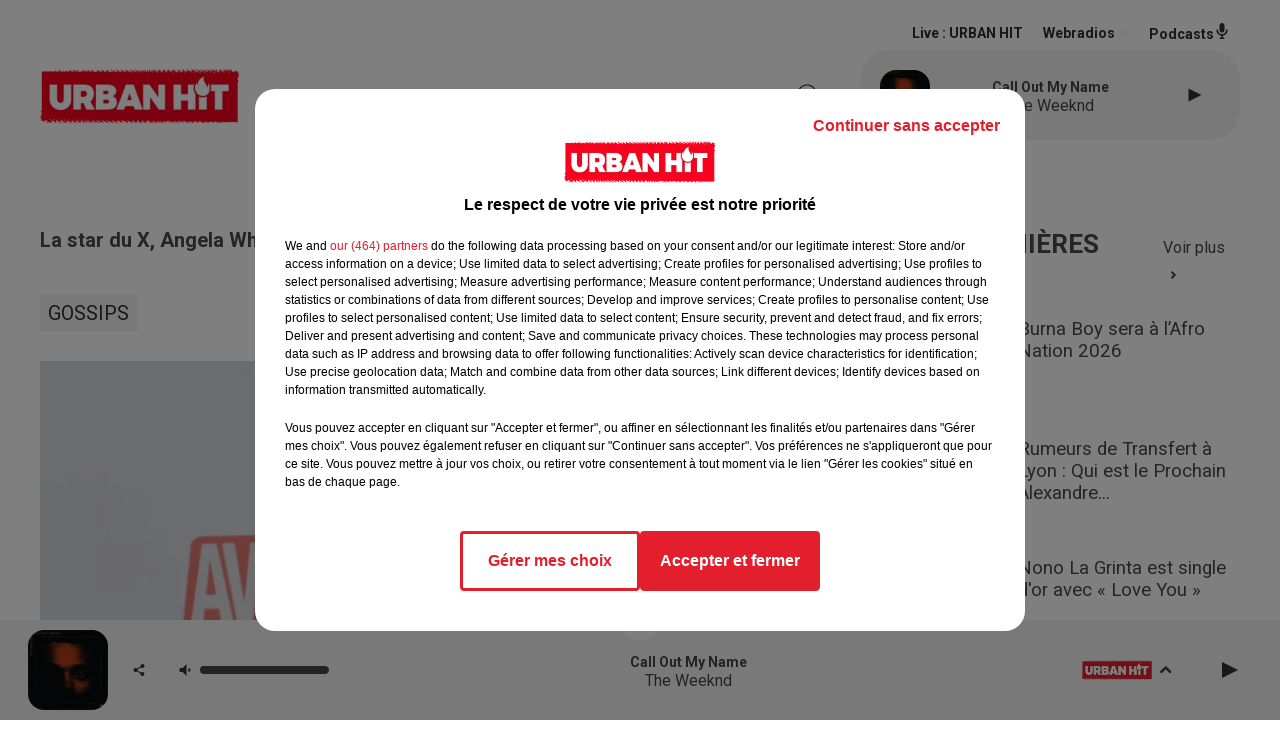

--- FILE ---
content_type: text/html; charset=utf-8
request_url: https://www.urbanhit.fr/angela-white-devoile-la-pratique-lucrative-du-cinema-pour-adultes
body_size: 16936
content:
<!DOCTYPE html><html lang="fr"><head><meta charSet="utf-8"/><meta name="viewport" content="width=device-width,initial-scale=1.0"/><link rel="shortcut icon" type="image/x-icon" href="/favicon.ico"/><link rel="icon" type="image/x-icon" href="/favicon.ico"/><meta name="robots" content="max-snippet:-1, max-image-preview:large, max-video-preview:-1"/><script type="text/javascript" src="https://common.lesindesradios.fr/tc_LesIndesRadios_web_header.js" charSet="utf-8"></script><script type="text/javascript"> 

                    // Environment
                     var tc_vars = new Array();
                     var tc_array_events = new Array();
                     tc_vars["radio_id"] = '';
                    
                     window.tc_vars =
                      {
                        env_template: 'homepage',
                        env_work: 'PROD',
                        env_country: 'FR',
                        env_language: 'FR',
                        env_device: 'd',
                        env_currency: 'EUR',
                        // Website tree structure
                        page_name : "App load",
                        site_Id : 5608,
                        id_container : 'a5cc0b7b-4f9d-4e99-8884-ef2753293aba',
                        user_logged: 'no',
                        user_id: '',
                        user_type: '',
                        user_email: '',
                        radio_id:'',
                        id_reservation: '',
                        type_reservation: '',
                        ville_reservation: '',
                        date_reservation: '',
                        etablissement: '',
                        nom_espace: '',
                        quantite_siege: '',
                        creneau_reservation: '',
                        service_supplementaire: '',
                        unitprice_tf: '',
                        unitprice_ati: '',
                        totalprice_tf: '',
                        totalprice_ati: ''
                      };
                  
                      </script><meta name="description" content="Angela White, célèbre actrice de films pour adultes, partage son expérience et révèle quelle pratique lui rapporte le plus financièrement."/><meta name="keywords" content="Angela White,cinéma pour adultes,OnlyFans,industrie du porno,sexe anal,réseaux sociaux adultes,carrière,témoignage,révélations,économie du sexe,x"/><title>La star du X, Angela White, dévoile la position qui lui rapporte le plus d&#x27;argent !</title><link href="https://www.urbanhit.fr/angela-white-devoile-la-pratique-lucrative-du-cinema-pour-adultes" rel="canonical"/><meta property="twitter:title" content="La star du X, Angela White, dévoile la position qui lui rapporte le plus d&#x27;argent !"/><meta property="og:title" content="La star du X, Angela White, dévoile la position qui lui rapporte le plus d&#x27;argent !"/><meta property="og:url" content="https://www.urbanhit.fr/angela-white-devoile-la-pratique-lucrative-du-cinema-pour-adultes"/><meta property="og:description" content="Angela White, célèbre actrice de films pour adultes, partage son expérience et révèle quelle pratique lui rapporte le plus financièrement."/><meta property="twitter:description" content="Angela White, célèbre actrice de films pour adultes, partage son expérience et révèle quelle pratique lui rapporte le plus financièrement."/><meta property="twitter:card" content="summary"/><meta property="og:type" content="article"/><meta property="twitter:image:alt" content=""/><meta property="og:image:alt" content=""/><meta property="twitter:image" content="https://medias.lesindesradios.fr/t:app(web)/t:r(unknown)/filters:format(jpeg)/medias/A8i6543ugr/image/angela_white1715755900687.jpeg"/><meta property="og:image" content="https://medias.lesindesradios.fr/t:app(web)/t:r(unknown)/filters:format(jpeg)/medias/A8i6543ugr/image/angela_white1715755900687.jpeg"/><meta name="next-head-count" content="16"/><script type="text/tc_privacy" data-category="2"><script async src="https://pagead2.googlesyndication.com/pagead/js/adsbygoogle.js?client=ca-pub-7107239209309147"
     crossorigin="anonymous"></script>
<meta name="google-adsense-account" content="ca-pub-7107239209309147"></script><script type="text/tc_privacy" data-category="3"><script async src="https://pagead2.googlesyndication.com/pagead/js/adsbygoogle.js?client=ca-pub-7107239209309147"
     crossorigin="anonymous"></script>
<meta name="google-adsense-account" content="ca-pub-7107239209309147"></script><style><style>
  /* Supprime la bordure des iframes YouTube */
  iframe[src*="youtube.com"] {
    border: none;
  }

  /* Style pour un affichage de bureau */
  #imagePrincipale {
    width: 944px;
    height: 479px;
  }

  /* Style pour un affichage mobile */
  @media only screen and (max-width: 767px) {
    #imagePrincipale {
      width: 100%;
      height: auto;
      max-height: 500px;
    }
  }
</style></style><link rel="stylesheet" type="text/css" href="/css/Statics2.css"/><link rel="stylesheet" type="text/css" href="/css/swiper-bundle.min.css"/><link href="/dynamics/8c3ppc096/styles.css" rel="stylesheet" media="all"/><script>var apidata = {"radio":{"alias":"urbanhit","atId":628602,"background":null,"favicon":"https://bocir-medias-prod.s3.fr-par.scw.cloud/radios/urbanhit/images/favicon.ico","fixedPlayer":true,"id":"Dx7GNUw6oV","logoPosition":"left","maintenance":false,"metaDescription":"Découvrez Urban Hit, le site d'actualités et la radio de référence pour toutes les musiques et cultures urbaines. ","name":"URBAN HIT","neoWinnerData":null,"pages":{"archive":"620BNLixu4","lateralMenu":null,"playerExterne":"DO7Ms6hO8c","siteMap":"6TjfWAGYiN"},"playerPosition":[],"primaryHost":"www.urbanhit.fr","radioFooterLogo":null,"radioLogo":"https://bocir-medias-prod.s3.fr-par.scw.cloud/radios/urbanhit/images/logo.png","robotsUrl":"https://www.urbanhit.fr/sitemap.xml\n","structure":{"header":{"logo":"left","menuHasRadios":null,"menuSide":"left","minimized":{"active":true,"onScroll":true},"sticky":true},"player":{"bottom":{"active":true,"hasBroadcast":null,"hideOnScroll":true,"sticky":true},"externalParameters":{"active":false,"size":{"height":null,"type":"medium","width":null},"title":null,"type":"popup"},"hasDetails":true,"top":{"active":true,"simpleButtons":false}},"radioGroup":null,"rossel":null},"theme":{"blockTitleFont":null,"darkColors":{"background":"#303030","muted":"#ffffff","text":"#ffffff"},"darkMode":false,"fontSizes":{"desktop":{"blockTitle":"2.6rem","chapo":"1.6rem","title":"2rem"},"mobile":{"blockTitle":"1.8rem","chapo":"1.6rem","title":"2.8rem"}},"footer":{"footerRadiosColor":null,"mainMenu":{"font":"roboto","fontSizes":{"desktop":"2rem","mobile":"1.8rem"},"italic":null,"menuColor":{"activeColor":"#e3202d","arrowColor":"#4b4848","hoverColor":"#e3202d","mainColor":"#4b4848"}},"secondMenu":{"font":"opensans","fontSizes":{"desktop":"1.5rem","mobile":"1.5rem"},"italic":null,"menuColor":{"activeColor":null,"arrowColor":null,"hoverColor":"#e3202d","mainColor":"#4b4848"}}},"footerColors":{"background":"#ffffff","muted":"#ffffff","text":"#ffffff"},"header":{"color":"#ffffff","menu":{"font":"roboto","fontSizes":{"desktop":"1.7rem","mobile":"1.3rem"},"italic":null,"menuColor":{"activeColor":"#e3202d","arrowColor":"#f4f4f4","hoverColor":"#e3202d","mainColor":"#303030"}},"splitLine":{"active":false,"color":"#070000","fullWidth":false}},"homepageFontSizes":null,"italicTitles":null,"lightColors":{"background":"#ffffff","muted":"#34495e","text":"#4a4a4a"},"mainColor":"#f4f4f4","mainFont":"roboto","player":{"artistParameters":{"color":"#494747","font":"roboto","fontSize":"1.6rem"},"bar":{"color":"#e3202d","opacity":50},"mainColor":"#f4f4f4","titleParameters":{"color":"#494747","font":"roboto","fontSize":"1.4rem"}},"readMore":null,"readMoreFont":null,"rossel":{"button":null,"footer":null,"header":null,"heading":null,"separator":null,"thumbnail":{"borderBottom":null,"borderBottomColor":null,"fullWidth":null,"leadAnimation":null,"titleUnderline":null,"titleUnderlineColors":null,"zoom":false}},"separators":null,"thumbnailBadgeFont":null,"thumbnailChipColor":null,"thumbnailResumeFont":null,"titlesFont":"roboto","titlesFontHomepage":null,"useMainColorForTitles":false},"timeZone":"Europe/Paris","titreSite":"Urban hit : toute l'actualité des musiques et cultures urbaines","ts":"8c3ppc096","urls":{"appstore":"https://itunes.apple.com/fr/app/urban-hit/id890387453?mt=8","facebook":"https://www.facebook.com/urbanhit","instagram":"https://www.instagram.com/urbanhit","playstore":"https://play.google.com/store/apps/details?id=urbanhit.activities&hl=fr","twitter":"https://twitter.com/urbanhit","youtube":"https://www.youtube.com/user/FURBANHIT"}},"menuMain":{"id":"xHGeEFcf2P","items":[{"id":"1DlC31ctnc","label":"Tout","parentId":"XKYD8Esdan","target":"/musiques"},{"id":"oaShWR0yk9","label":"Tout","parentId":"x0kt8rjYYH","target":"/actualites/1"},{"id":"OEAHyZChve","label":"Rap fr / Pop urbaine","parentId":"XKYD8Esdan","target":"/musiques/rapfr/1"},{"id":"x0kt8rjYYH","label":"ACTUS","parentId":null,"target":"/actualites/1"},{"id":"Gyl9MmDAun","label":"Musique","parentId":"x0kt8rjYYH","target":"/actualites/musiques/1"},{"id":"LEjFZHvWn3","label":"Latino","parentId":"XKYD8Esdan","target":"/musiques/latino/1"},{"id":"Py5tPhOTlx","label":"Grille des émissions","parentId":"SbYHc2mGIf","target":"/emissions"},{"id":"XKYD8Esdan","label":"MUSIQUES","parentId":null,"target":"/musiques"},{"id":"2X5WbkgZbT","label":"Gossips","parentId":"x0kt8rjYYH","target":"/actualites/gossips/1"},{"id":"MGZrDMIrS9","label":"PROGRAMMES","parentId":null,"target":"/programme-originaux"},{"id":"nM807xFiw9","label":"Podcasts","parentId":"SbYHc2mGIf","target":"/podcasts-urbanhit"},{"id":"o3q7SeHCE5","label":"Hit us / Rap us","parentId":"XKYD8Esdan","target":"/musiques/hitus/1"},{"id":"fUlo33hWS8","label":"Lifestyle","parentId":"x0kt8rjYYH","target":"/actualites/lifestyle/1"},{"id":"SbYHc2mGIf","label":"RADIO","parentId":null,"target":"/radio-urbanhit"},{"id":"ajdyXlGTO2","label":"Ciné séries","parentId":"x0kt8rjYYH","target":"/actualites/cineseries/1"},{"id":"aJeMlhvL95","label":"Titres Diffusées","parentId":"SbYHc2mGIf","target":"/titres-diffusees"},{"id":"lbrj1We5AQ","label":"Afro","parentId":"XKYD8Esdan","target":"/musiques/afro/1"},{"id":"viQCKnx4A9","label":"Sport","parentId":"x0kt8rjYYH","target":"/actualites/sports/1"},{"id":"WFYvqhyQH5","label":"Maroc","parentId":"XKYD8Esdan","target":"/musiques/maroc/1"},{"id":"8xBRnGpfj3","label":"Comment écouter Urban hit ?","parentId":"SbYHc2mGIf","target":"/comment-ecouter-urbanhit"},{"id":"wqY5xgVPx6","label":"Téléréalité","parentId":"x0kt8rjYYH","target":"/actualites/telerealite/1"},{"id":"7uwOsTBs91","label":"Contactez-nous","parentId":"SbYHc2mGIf","target":"/contacts"},{"id":"wGqvhoKQKF","label":"Insolite","parentId":"x0kt8rjYYH","target":"/actualites/insolite/1"},{"id":"JW0NTSTB9X","label":"Faits divers","parentId":"x0kt8rjYYH","target":"/actualites/faits-divers/1"},{"id":"itIHcWP4ES","label":"Société","parentId":"x0kt8rjYYH","target":"/actualites/societe/1"},{"id":"0bogGIt6So","label":"Gaming","parentId":"x0kt8rjYYH","target":"/actualites/gaming/1"}],"menuType":"MAIN"},"menuFooter":{"id":"y9ti1QEhGW","items":[{"id":"tt023GuMuC","label":"Revenir à l'accueil","parentId":null,"target":"/"},{"id":"j3MZWDDN8f","label":"Mentions Légales I CGU","parentId":null,"target":"/page/mentions-legales-10"},{"id":"6XZwUHF8j5","label":"Règlement général des jeux SMS","parentId":null,"target":"/reglement-du-jeu-sms-urban-hit-saison-radio"},{"id":"GFJiaiaSby","label":"Gestion des cookies","parentId":null,"target":"javascript:tC.privacy.showPrivacyCenter()"},{"id":"TiqYkIAYXx","label":"Plan du site","parentId":null,"target":"/plan-du-site"},{"id":"9sYIQDn7u3","label":"Télécharger l'application Urban hit","parentId":null,"target":"http://onelink.to/v7u7u4"}],"menuType":"FOOTER"},"mode":"light","ENDPOINT":"/graphql","zones":[{"group":null,"id":"hbFN4M27xZ","label":"URBAN HIT","stream":{"altCover":null,"bd":"https://streams.lesindesradios.fr/play/radios/urbanhit/swzJUkjNPn/any/60/s8pdg.vHQ1rwQW1VZ3WsknXT4NeBsskS16PCbtqUku44u9tPU%3D?format=sd","displayOnWebsite":true,"geofootprint":"48.942258103274014 2.1713994316073038, 48.9819305005185 2.3938725761385538, 48.93143288127193 2.5998662284823038, 48.79772874347971 2.6135991386385538, 48.72893101622118 2.5971196464510538, 48.67312663419254 2.58102504657038, 48.71537489154739 2.396416001941164, 48.7624698978777 2.201408677722414, 48.869175700069 2.138237291003664, 48.942258103274014 2.1713994316073038","hasStartOver":false,"hd":"https://streams.lesindesradios.fr/play/radios/urbanhit/swzJUkjNPn/any/60/s8pdg.vHQ1rwQW1VZ3WsknXT4NeBsskS16PCbtqUku44u9tPU%3D?format=hd","hls":"https://streams.lesindesradios.fr/play/radios/urbanhit/swzJUkjNPn/any/60/s8pdg.vHQ1rwQW1VZ3WsknXT4NeBsskS16PCbtqUku44u9tPU%3D?format=hls","id":"swzJUkjNPn","idMds":"2174546520932614835","imageUrl":"https://bocir-medias-prod.s3.fr-par.scw.cloud/radios/urbanhit/radiostream/swzJUkjNPn/vignette.png","label":"URBAN HIT","parentId":null,"streamFormat":"Hd","type":"RADIO"}}],"webradios":[{"altCover":null,"bd":"https://streams.lesindesradios.fr/play/radios/urbanhit/YljSNdcw11/any/60/s8pdg.MOhyEeBelpjyQBZIO4yLrztqAFjZn76YBDDdB9LvEfM%3D?format=sd","displayOnWebsite":true,"geofootprint":null,"hasStartOver":false,"hd":"https://streams.lesindesradios.fr/play/radios/urbanhit/YljSNdcw11/any/60/s8pdg.MOhyEeBelpjyQBZIO4yLrztqAFjZn76YBDDdB9LvEfM%3D?format=hd","hls":"https://streams.lesindesradios.fr/play/radios/urbanhit/YljSNdcw11/any/60/s8pdg.MOhyEeBelpjyQBZIO4yLrztqAFjZn76YBDDdB9LvEfM%3D?format=hls","id":"YljSNdcw11","idMds":"3130341601832862929","imageUrl":"https://bocir-medias-prod.s3.fr-par.scw.cloud/radios/urbanhit/radiostream/YljSNdcw11/vignette.png","label":"URBAN HIT A L'ANCIENNE","streamFormat":"Hd","type":"WEBRADIO"},{"altCover":null,"bd":"https://streams.lesindesradios.fr/play/radios/urbanhit/WdP103INeV/any/60/s8pdg.SQHC%2F5zhUAwXBoIhrsZyz4oC598dPK5GJO7iRZl1pTU%3D?format=sd","displayOnWebsite":true,"geofootprint":null,"hasStartOver":false,"hd":"https://streams.lesindesradios.fr/play/radios/urbanhit/WdP103INeV/any/60/s8pdg.SQHC%2F5zhUAwXBoIhrsZyz4oC598dPK5GJO7iRZl1pTU%3D?format=hd","hls":"https://streams.lesindesradios.fr/play/radios/urbanhit/WdP103INeV/any/60/s8pdg.SQHC%2F5zhUAwXBoIhrsZyz4oC598dPK5GJO7iRZl1pTU%3D?format=hls","id":"WdP103INeV","idMds":"3494735640663178673","imageUrl":"https://bocir-medias-prod.s3.fr-par.scw.cloud/radios/urbanhit/radiostream/WdP103INeV/vignette.png","label":"URBAN HIT AFRO","streamFormat":"Hd","type":"WEBRADIO"},{"altCover":null,"bd":"https://streams.lesindesradios.fr/play/radios/urbanhit/Gda2WEZMvW/any/60/s8pdg.F25N%2FJ6MTNTjn7SsB6lnaKu5vCaycWJxao%2FE%2FZvGD1Y%3D?format=sd","displayOnWebsite":true,"geofootprint":null,"hasStartOver":false,"hd":"https://streams.lesindesradios.fr/play/radios/urbanhit/Gda2WEZMvW/any/60/s8pdg.F25N%2FJ6MTNTjn7SsB6lnaKu5vCaycWJxao%2FE%2FZvGD1Y%3D?format=hd","hls":"https://streams.lesindesradios.fr/play/radios/urbanhit/Gda2WEZMvW/any/60/s8pdg.F25N%2FJ6MTNTjn7SsB6lnaKu5vCaycWJxao%2FE%2FZvGD1Y%3D?format=hls","id":"Gda2WEZMvW","idMds":"4179277137246737243","imageUrl":"https://bocir-medias-prod.s3.fr-par.scw.cloud/radios/urbanhit/radiostream/Gda2WEZMvW/vignette.png","label":"URBAN HIT FUNK","streamFormat":"Hd","type":"WEBRADIO"},{"altCover":null,"bd":"https://streams.lesindesradios.fr/play/radios/urbanhit/GAREyoMdm4/any/60/s8pdg.FkNYAI9%2BAmfGDsOIGeU9WNbIBsCDWfUj785b7zhHnjE%3D?format=sd","displayOnWebsite":true,"geofootprint":null,"hasStartOver":false,"hd":"https://streams.lesindesradios.fr/play/radios/urbanhit/GAREyoMdm4/any/60/s8pdg.FkNYAI9%2BAmfGDsOIGeU9WNbIBsCDWfUj785b7zhHnjE%3D?format=hd","hls":"https://streams.lesindesradios.fr/play/radios/urbanhit/GAREyoMdm4/any/60/s8pdg.FkNYAI9%2BAmfGDsOIGeU9WNbIBsCDWfUj785b7zhHnjE%3D?format=hls","id":"GAREyoMdm4","idMds":"3130341601832862993","imageUrl":"https://bocir-medias-prod.s3.fr-par.scw.cloud/radios/urbanhit/radiostream/GAREyoMdm4/vignette.png","label":"URBAN HIT LATINO","streamFormat":"Hd","type":"WEBRADIO"},{"altCover":null,"bd":"https://streams.lesindesradios.fr/play/radios/urbanhit/gcccg20fiI/any/60/s8pdg.HY6ctqyESbeKq4wexGrL%2B138GgRF3W%2BcsYauW7XPGxQ%3D?format=sd","displayOnWebsite":true,"geofootprint":null,"hasStartOver":false,"hd":"https://streams.lesindesradios.fr/play/radios/urbanhit/gcccg20fiI/any/60/s8pdg.HY6ctqyESbeKq4wexGrL%2B138GgRF3W%2BcsYauW7XPGxQ%3D?format=hd","hls":"https://streams.lesindesradios.fr/play/radios/urbanhit/gcccg20fiI/any/60/s8pdg.HY6ctqyESbeKq4wexGrL%2B138GgRF3W%2BcsYauW7XPGxQ%3D?format=hls","id":"gcccg20fiI","idMds":"4744031335849395568","imageUrl":"https://bocir-medias-prod.s3.fr-par.scw.cloud/radios/urbanhit/radiostream/gcccg20fiI/vignette_fm3SrOEF7X.png","label":"URBAN HIT LOVE","streamFormat":"Hd","type":"WEBRADIO"},{"altCover":null,"bd":"https://streams.lesindesradios.fr/play/radios/urbanhit/SoqzhjO4lc/any/60/s8pdg.6VD3dcfC3pL0mJW6OQSsS2HeL89ESj43U8ETonDZIh0%3D?format=sd","displayOnWebsite":true,"geofootprint":null,"hasStartOver":false,"hd":"https://streams.lesindesradios.fr/play/radios/urbanhit/SoqzhjO4lc/any/60/s8pdg.6VD3dcfC3pL0mJW6OQSsS2HeL89ESj43U8ETonDZIh0%3D?format=hd","hls":"https://streams.lesindesradios.fr/play/radios/urbanhit/SoqzhjO4lc/any/60/s8pdg.6VD3dcfC3pL0mJW6OQSsS2HeL89ESj43U8ETonDZIh0%3D?format=hls","id":"SoqzhjO4lc","idMds":"3130341601832863042","imageUrl":"https://bocir-medias-prod.s3.fr-par.scw.cloud/radios/urbanhit/radiostream/SoqzhjO4lc/vignette.png","label":"URBAN HIT MAROC","streamFormat":"Hd","type":"WEBRADIO"},{"altCover":null,"bd":"https://streams.lesindesradios.fr/play/radios/urbanhit/Dgngerq4by/any/60/s8pdg.9MkxONVE3wflATvHDpBKJo%2FgSLFGYixpAXglMLDopWo%3D?format=sd","displayOnWebsite":true,"geofootprint":null,"hasStartOver":false,"hd":"https://streams.lesindesradios.fr/play/radios/urbanhit/Dgngerq4by/any/60/s8pdg.9MkxONVE3wflATvHDpBKJo%2FgSLFGYixpAXglMLDopWo%3D?format=hd","hls":"https://streams.lesindesradios.fr/play/radios/urbanhit/Dgngerq4by/any/60/s8pdg.9MkxONVE3wflATvHDpBKJo%2FgSLFGYixpAXglMLDopWo%3D?format=hls","id":"Dgngerq4by","idMds":"4744031335849395977","imageUrl":"https://bocir-medias-prod.s3.fr-par.scw.cloud/radios/urbanhit/radiostream/Dgngerq4by/vignette_A1JIL6FORA.png","label":"URBAN HIT NOUVEAUTÉ","streamFormat":"Hd","type":"WEBRADIO"},{"altCover":null,"bd":"https://streams.lesindesradios.fr/play/radios/urbanhit/DhbqvcIetw/any/60/s8pdg.2uAAJWPu1j7eet%2FDzD3BuSD76H%2BTVds55jDHN95OMQM%3D?format=sd","displayOnWebsite":true,"geofootprint":null,"hasStartOver":false,"hd":"https://streams.lesindesradios.fr/play/radios/urbanhit/DhbqvcIetw/any/60/s8pdg.2uAAJWPu1j7eet%2FDzD3BuSD76H%2BTVds55jDHN95OMQM%3D?format=hd","hls":"https://streams.lesindesradios.fr/play/radios/urbanhit/DhbqvcIetw/any/60/s8pdg.2uAAJWPu1j7eet%2FDzD3BuSD76H%2BTVds55jDHN95OMQM%3D?format=hls","id":"DhbqvcIetw","idMds":"3130341601832862855","imageUrl":"https://bocir-medias-prod.s3.fr-par.scw.cloud/radios/urbanhit/radiostream/DhbqvcIetw/vignette.png","label":"URBAN HIT RAP FR","streamFormat":"Hd","type":"WEBRADIO"},{"altCover":null,"bd":"https://streams.lesindesradios.fr/play/radios/urbanhit/1WZq7LDgM5/any/60/s8pdg.hNCXmEM0D%2BPxZ%2FQaR4SLUkjLg%2BPISVPW1o8Dk%2B4mRdQ%3D?format=sd","displayOnWebsite":true,"geofootprint":null,"hasStartOver":false,"hd":"https://streams.lesindesradios.fr/play/radios/urbanhit/1WZq7LDgM5/any/60/s8pdg.hNCXmEM0D%2BPxZ%2FQaR4SLUkjLg%2BPISVPW1o8Dk%2B4mRdQ%3D?format=hd","hls":"https://streams.lesindesradios.fr/play/radios/urbanhit/1WZq7LDgM5/any/60/s8pdg.hNCXmEM0D%2BPxZ%2FQaR4SLUkjLg%2BPISVPW1o8Dk%2B4mRdQ%3D?format=hls","id":"1WZq7LDgM5","idMds":"4744031335849395900","imageUrl":"https://bocir-medias-prod.s3.fr-par.scw.cloud/radios/urbanhit/radiostream/1WZq7LDgM5/vignette_nUSNyhQhca.png","label":"URBAN HIT SUMMER","streamFormat":"Hd","type":"WEBRADIO"},{"altCover":null,"bd":"https://streams.lesindesradios.fr/play/radios/urbanhit/YgWxCBYmDN/any/60/s8pdg.26Xd6zh%2BTiglKGclCK88EprkR7GIRHWb7F50qz5rmEQ%3D?format=sd","displayOnWebsite":true,"geofootprint":null,"hasStartOver":false,"hd":"https://streams.lesindesradios.fr/play/radios/urbanhit/YgWxCBYmDN/any/60/s8pdg.26Xd6zh%2BTiglKGclCK88EprkR7GIRHWb7F50qz5rmEQ%3D?format=hd","hls":"https://streams.lesindesradios.fr/play/radios/urbanhit/YgWxCBYmDN/any/60/s8pdg.26Xd6zh%2BTiglKGclCK88EprkR7GIRHWb7F50qz5rmEQ%3D?format=hls","id":"YgWxCBYmDN","idMds":"3130341601832862811","imageUrl":"https://bocir-medias-prod.s3.fr-par.scw.cloud/radios/urbanhit/radiostream/YgWxCBYmDN/vignette.png","label":"URBAN HIT US","streamFormat":"Hd","type":"WEBRADIO"}],"radiostreams":[{"altCover":null,"bd":"https://streams.lesindesradios.fr/play/radios/urbanhit/swzJUkjNPn/any/60/s8pdg.vHQ1rwQW1VZ3WsknXT4NeBsskS16PCbtqUku44u9tPU%3D?format=sd","displayOnWebsite":true,"geofootprint":"48.942258103274014 2.1713994316073038, 48.9819305005185 2.3938725761385538, 48.93143288127193 2.5998662284823038, 48.79772874347971 2.6135991386385538, 48.72893101622118 2.5971196464510538, 48.67312663419254 2.58102504657038, 48.71537489154739 2.396416001941164, 48.7624698978777 2.201408677722414, 48.869175700069 2.138237291003664, 48.942258103274014 2.1713994316073038","hasStartOver":false,"hd":"https://streams.lesindesradios.fr/play/radios/urbanhit/swzJUkjNPn/any/60/s8pdg.vHQ1rwQW1VZ3WsknXT4NeBsskS16PCbtqUku44u9tPU%3D?format=hd","hls":"https://streams.lesindesradios.fr/play/radios/urbanhit/swzJUkjNPn/any/60/s8pdg.vHQ1rwQW1VZ3WsknXT4NeBsskS16PCbtqUku44u9tPU%3D?format=hls","id":"swzJUkjNPn","idMds":"2174546520932614835","imageUrl":"https://bocir-medias-prod.s3.fr-par.scw.cloud/radios/urbanhit/radiostream/swzJUkjNPn/vignette.png","label":"URBAN HIT","parentId":null,"streamFormat":"Hd","type":"RADIO"}],"podcastsLink":"/podcasts-urbanhit","playerExterne":"/urbanhit-en-direct","images":{"from":["https://bocir-prod-bucket","https://bocir-medias-prod"],"to":"https://medias.lesindesradios.fr"},"taggingData":{"radioIdCmp":628602,"headerCmp":"https://common.lesindesradios.fr/tc_LesIndesRadios_web_header.js","bodyCmp":"https://common.lesindesradios.fr/tc_LesIndesRadios_web_body.js","scriptCmp":null},"eventTypes":[{"id":"2vrkFGibaz","name":"Festival"},{"id":"aJ12q7gGN4","name":"Salon/Foire"},{"id":"AnrKnnsvFK","name":"Matchs Sportifs"},{"id":"bSfTbDV5PT","name":"Autre"},{"id":"CSGjqBRjRT","name":"Sport"},{"id":"F8vnMfo2w0","name":"Loto"},{"id":"fHL3OXAeKc","name":"Théâtre"},{"id":"h6QtWFmvTg","name":"Exposition"},{"id":"iZLWZswuHl","name":"Rallies"},{"id":"kd5nt1GhGw","name":"Kermesse"},{"id":"Ktk85c2Pgt","name":"Fête"},{"id":"kVSs4cI5Qv","name":"Défilé de mode"},{"id":"Nbyg2ko8dZ","name":"Brocante"},{"id":"nKvE4LPZvK","name":"Ateliers"},{"id":"oexf66jvgE","name":"Foires"},{"id":"r5ifJ78YOQ","name":"Concert"},{"id":"UGyjJA4qz1","name":"Courses pédestres"},{"id":"wk9Yu07DfH","name":"Conférences"}]};
</script><noscript data-n-css=""></noscript><script defer="" nomodule="" src="/_next/static/chunks/polyfills-c67a75d1b6f99dc8.js"></script><script src="/_next/static/chunks/webpack-74d3eef7a263d7ef.js" defer=""></script><script src="/_next/static/chunks/framework-03cd576e71e4cd66.js" defer=""></script><script src="/_next/static/chunks/main-d2ba44903cd47711.js" defer=""></script><script src="/_next/static/chunks/pages/_app-1f09d01423f32803.js" defer=""></script><script src="/_next/static/chunks/pages/%5B%5B...proxy+%5D%5D-7891cb9699c51b1e.js" defer=""></script><script src="/_next/static/cshfCXOD5hTEPTVy3uK5x/_buildManifest.js" defer=""></script><script src="/_next/static/cshfCXOD5hTEPTVy3uK5x/_ssgManifest.js" defer=""></script></head><body class="mode--light"><iframe id="iframe-connect" style="display:none"></iframe><script type="text/javascript"> 
                    // Environment
                     var tc_vars = new Array();
                     tc_vars["radio_id"] = '';
                   </script><div id="__next"><div class="Global media-max-height-lg"><header class="Header  bg--header 
    
    HasPlayerFixed
    
    
    IsFixed
    
    
    
    
    
    
    
    HasPlayer
    
  " id="Header"><div class="container"><div class="HeaderContainer "><a class="HeaderLogo" href="/"><span class="logo" style="cursor:pointer"><img src="https://medias.lesindesradios.fr/t:app(web)/t:r(unknown)/fit-in/300x2000/filters:format(webp)/filters:quality(100)/radios/urbanhit/images/logo.png" alt="logo"/></span></a><div class="HeaderToggler"><button type="button" class="btn"><i class="icon"><svg version="1.1" xmlns="http://www.w3.org/2000/svg" xmlns:xlink="http://www.w3.org/1999/xlink" class="menu" x="0px" y="0px" viewBox="0 0 20 20" xml:space="preserve"><path d="M0,16v-2h20v2H0z M0,11V9h20v2H0z M0,6V4h20v2H0z"></path></svg></i></button></div><div class="HeaderNavContainer" id="HeaderNavContainer"><div class="" style="display:flex;flex:1 1 1px;flex-direction:column"><nav class="HeaderNav"><div class="MenuTop"><div class="isNotMobile "><div class="collapseHeader "><ul class="nav"><li class="nav-item dropdown "><a href="/actualites/1" class="dropdown-toggle nav-link"> <!-- -->ACTUS</a><div class="dropdown-menu  "><a class="dropdown-item" href="/actualites/1">Tout</a><a class="dropdown-item" href="/actualites/musiques/1">Musique</a><a class="dropdown-item" href="/actualites/gossips/1">Gossips</a><a class="dropdown-item" href="/actualites/lifestyle/1">Lifestyle</a><a class="dropdown-item" href="/actualites/cineseries/1">Ciné séries</a><a class="dropdown-item" href="/actualites/sports/1">Sport</a><a class="dropdown-item" href="/actualites/telerealite/1">Téléréalité</a><a class="dropdown-item" href="/actualites/insolite/1">Insolite</a><a class="dropdown-item" href="/actualites/faits-divers/1">Faits divers</a><a class="dropdown-item" href="/actualites/societe/1">Société</a><a class="dropdown-item" href="/actualites/gaming/1">Gaming</a></div></li><li class="nav-item dropdown "><a href="/musiques" class="dropdown-toggle nav-link"> <!-- -->MUSIQUES</a><div class="dropdown-menu  "><a class="dropdown-item" href="/musiques">Tout</a><a class="dropdown-item" href="/musiques/rapfr/1">Rap fr / Pop urbaine</a><a class="dropdown-item" href="/musiques/latino/1">Latino</a><a class="dropdown-item" href="/musiques/hitus/1">Hit us / Rap us</a><a class="dropdown-item" href="/musiques/afro/1">Afro</a><a class="dropdown-item" href="/musiques/maroc/1">Maroc</a></div></li><li class="nav-item "><a class="nav-link" href="/programme-originaux"> <!-- -->PROGRAMMES</a></li><li class="nav-item dropdown "><a href="/radio-urbanhit" class="dropdown-toggle nav-link"> <!-- -->RADIO</a><div class="dropdown-menu  "><a class="dropdown-item" href="/emissions">Grille des émissions</a><a class="dropdown-item" href="/podcasts-urbanhit">Podcasts</a><a class="dropdown-item" href="/titres-diffusees">Titres Diffusées</a><a class="dropdown-item" href="/comment-ecouter-urbanhit">Comment écouter Urban hit ?</a><a class="dropdown-item" href="/contacts">Contactez-nous</a></div></li></ul></div></div></div></nav></div></div><div class="HeaderSearch"><a class="btn 
  
   " aria-label="Rechercher" href="/recherche"><i class="icon"><svg version="1.1" xmlns="http://www.w3.org/2000/svg" xmlns:xlink="http://www.w3.org/1999/xlink" class="search" x="0px" y="0px" viewBox="0 0 20 20" xml:space="preserve"><path d="M17.8,16.4l-2.1-2.1c0,0,0,0-0.1,0c2.1-2.7,1.9-6.7-0.6-9.1c-2.7-2.7-7.2-2.7-9.9,0c-2.7,2.7-2.7,7.2,0,9.9 C6.4,16.3,8.1,17,10,17c1.5,0,3-0.5,4.2-1.4c0,0,0,0,0,0.1l2.1,2.1c0.4,0.4,1,0.4,1.4,0C18.2,17.4,18.2,16.8,17.8,16.4z M5.8,14.2 c-2.3-2.3-2.3-6.1,0-8.5c2.3-2.3,6.1-2.3,8.5,0c2.3,2.3,2.3,6.1,0,8.5C13.1,15.4,11.6,16,10,16C8.4,16,6.9,15.4,5.8,14.2z"></path></svg></i></a></div><div class="HeaderAside"><nav class="HeaderSources HasDetails"><ul class="nav"><li class="nav-item "><a class="nav-link" href="/angela-white-devoile-la-pratique-lucrative-du-cinema-pour-adultes#">Live : <!-- --> <!-- -->URBAN HIT</a></li><li class="nav-item dropdown "><a href="#" class="dropdown-toggle nav-link"> <!-- -->Webradios</a><div class="dropdown-menu  "><button type="button" class="dropdown-item">URBAN HIT A L&#x27;ANCIENNE</button><button type="button" class="dropdown-item">URBAN HIT AFRO</button><button type="button" class="dropdown-item">URBAN HIT FUNK</button><button type="button" class="dropdown-item">URBAN HIT LATINO</button><button type="button" class="dropdown-item">URBAN HIT LOVE</button><button type="button" class="dropdown-item">URBAN HIT MAROC</button><button type="button" class="dropdown-item">URBAN HIT NOUVEAUTÉ</button><button type="button" class="dropdown-item">URBAN HIT RAP FR</button><button type="button" class="dropdown-item">URBAN HIT SUMMER</button><button type="button" class="dropdown-item">URBAN HIT US</button></div></li><li class="nav-item "><a class="nav-link" href="/podcasts-urbanhit"> <!-- -->Podcasts<i class="icon"><svg version="1.1" xmlns="http://www.w3.org/2000/svg" xmlns:xlink="http://www.w3.org/1999/xlink" class="podcast" x="0px" y="0px" viewBox="0 0 20 20" xml:space="preserve"><path d="M11,15.9C11,15.9,11,16,11,15.9l0,2.1h1c0.6,0,1,0.4,1,1s-0.4,1-1,1H8c-0.6,0-1-0.4-1-1s0.4-1,1-1h1v-2 c0,0,0-0.1,0-0.1C5.6,15.4,3,12.5,3,9c0-0.6,0.4-1,1-1s1,0.4,1,1c0,2.8,2.2,5,5,5s5-2.2,5-5c0-0.6,0.4-1,1-1s1,0.4,1,1 C17,12.5,14.4,15.4,11,15.9z M10,12c1.7,0,3-1.3,3-3V3c0-1.7-1.3-3-3-3S7,1.3,7,3v6C7,10.7,8.3,12,10,12z"></path></svg></i></a></li></ul></nav><div class="block bg--player Player PlayerSmall"></div></div></div></div></header><main class="Main"><script type="application/ld+json">{"@context":"http://schema.org","@type":"NewsArticle","mainEntityOfPage":{"@type":"WebPage","@id":"https://google.com/article"},"headline":"La star du X, Angela White, dévoile la position qui lui rapporte le plus d'argent !","datePublished":"2024-05-15T06:53:30.016Z","publisher":{"@type":"Organization","name":"URBAN HIT","logo":{"@type":"ImageObject","url":"https://bocir-medias-prod.s3.fr-par.scw.cloud/radios/urbanhit/images/logo.png"}},"author":{"@type":"Organization","name":"URBAN HIT"},"image":["https://bocir-medias-prod.s3.fr-par.scw.cloud/medias/A8i6543ugr/image/angela_white1715755900687-format1by1.jpeg"]}</script><div id="PlayerDetailsOverlay" class="PlayerDetailsOverlay hidden"></div><section class="section bg--section-light CONTENT" id="section0"><div class="container"><div class="row"><div class="col col-10 col-md-7"><div class="block" id="publicite_lfbb801n0"></div><h1 id="titre" class="h1 block title">La star du X, Angela White, dévoile la position qui lui rapporte le plus d&#x27;argent !</h1><p class="badges" id="category"><a href="/news/people-157" class="badge badge--primary badge-category">Gossips</a></p><div class="block paragraph" style="display:flex;flex-direction:column"><figure id="imagePrincipale" class="media block paragraph" style="align-items:center;justify-content:center"><img class="" style="width:100%" src="https://medias.lesindesradios.fr/t:app(web)/t:r(unknown)/fit-in/1100x2000/filters:format(webp)/medias/A8i6543ugr/image/angela_white1715755900687.jpeg" alt="h"/></figure></div><div class="block date" style="display:flex;flex-direction:column;color:#303030" id="dateEtAuteur"><p class="block date" id="dateEtAuteur">Modifié : 15 mai 2024 à 8h53 </p></div><h2 class="block lead" id="chapo" style="white-space:pre-line">Angela White, célèbre actrice de films pour adultes, partage son expérience et révèle quelle pratique lui rapporte le plus financièrement.</h2><div id="paragraphe_lr0ty9b00" class="block paragraph"><script>window.blocparagraphe_lr0ty9b00=true;</script> <p>Angela White, surnomm&eacute;e la 'Meryl Streep du porno', est une figure embl&eacute;matique de l'industrie des films pour adultes. Avec une carri&egrave;re de plus de vingt ans, cette actrice australienne a connu l'&eacute;volution du secteur, du DVD &agrave; l'&egrave;re d'Internet. Aujourd'hui, elle se confie sur les aspects financiers de son m&eacute;tier, notamment sur la pratique qui lui rapporte le plus d'argent.</p>
<p>En pleine pand&eacute;mie, alors que les tournages classiques &eacute;taient suspendus, Angela s'est tourn&eacute;e vers la plateforme OnlyFans, un r&eacute;seau social payant pour contenus adultes. Cela lui a permis de rester en contact avec ses fans tout en continuant &agrave; gagner sa vie depuis le confort de son domicile. Son succ&egrave;s sur cette plateforme l'a plac&eacute;e dans le top 0,01 % des cr&eacute;ateurs, ce qui t&eacute;moigne de sa popularit&eacute; et de ses revenus importants.</p>
<p>Angela White, qui a &eacute;galement endoss&eacute; le r&ocirc;le de r&eacute;alisatrice, a partag&eacute; lors d'un podcast que la pratique du sexe anal est celle qui lui rapporte le plus. Elle explique que cette pratique demande plus de pr&eacute;paration et de temps, ce qui se traduit par une r&eacute;mun&eacute;ration plus &eacute;lev&eacute;e. Pour elle, le suppl&eacute;ment n'est pas pour l'acte en lui-m&ecirc;me, mais pour la pr&eacute;paration qu'il n&eacute;cessite.</p>
<p>L'actrice a aussi abord&eacute; le sujet de l'authenticit&eacute; des orgasmes &agrave; l'&eacute;cran. Elle admet que parfois, dans des sc&egrave;nes tr&egrave;s dirig&eacute;es, il est difficile d'avoir un orgasme v&eacute;ritable, surtout lorsque la mise en sc&egrave;ne est dict&eacute;e par le r&eacute;alisateur. Cependant, dans des sc&egrave;nes moins sc&eacute;naris&eacute;es, elle trouve plus facile d'avoir des r&eacute;actions authentiques.</p>
<p>&Agrave; travers son t&eacute;moignage, Angela White offre un aper&ccedil;u honn&ecirc;te de l'industrie du cin&eacute;ma pour adultes, soulignant &agrave; la fois les aspects pratiques et personnels de son m&eacute;tier. Sa carri&egrave;re prosp&egrave;re et ses choix strat&eacute;giques en mati&egrave;re de plateformes de contenu montrent comment les acteurs de ce domaine s'adaptent aux changements technologiques et aux opportunit&eacute;s &eacute;conomiques.</p></div><div class="block" id="publicite_kiakryl13"></div></div><div class="col col-10 col-md-3 Aside"><div class="block" id="publicite_kiw89xw81"></div><div class="block News" id="remonteeArticles_ki9n2ggr4"><div class="heading 

  "><h2 class="title h2  ">LES DERNIÈRES NEWS</h2><a href="/news/news-155/1"><span>Voir plus</span><i class="icon"><svg version="1.1" xmlns="http://www.w3.org/2000/svg" xmlns:xlink="http://www.w3.org/1999/xlink" class="chevron-right" x="0px" y="0px" viewBox="0 0 20 20" xml:space="preserve"><path d="M9.7,6.5l3.5,3.5l-3.5,3.5c-0.4,0.4-1,0.4-1.4,0s-0.4-1,0-1.4l2.1-2.1L8.3,7.9 c-0.4-0.4-0.4-1,0-1.4C8.7,6.1,9.3,6.1,9.7,6.5z"></path></svg></i></a></div><div class="row row-alt-1 grid gutters-md"><div class="col-1 col-md-1 "><a class="thumbnail d-flex " title="Burna Boy sera à l’Afro Nation 2026" href="/burna-boy-sera-a-l-afro-nation-2026"><figure class="media ratio--1-1" style="align-items:center;justify-content:center"><img class="" src="https://medias.lesindesradios.fr/t:app(web)/t:r(unknown)/fit-in/400x400/filters:format(webp)/medias/A8i6543ugr/image/burna_boy1769658958758-format1by1.jpg" alt="Burna Boy sera à l’Afro Nation 2026" width="1" height="1"/></figure><div class="resume"><h3 class="h3">Burna Boy sera à l’Afro Nation 2026</h3><div class="AudioPlayer"><div class="AudioControl"></div><div class="AudioProgress"></div></div></div></a></div><div class="col-1 col-md-1 "><a class="thumbnail d-flex " title="Rumeurs de Transfert à Lyon : Qui est le Prochain Alexandre..." href="/rumeurs-de-transfert-a-lyon-qui-est-le-prochain-alexandre-lacazette"><figure class="media ratio--1-1" style="align-items:center;justify-content:center"><img class="" src="https://medias.lesindesradios.fr/t:app(web)/t:r(unknown)/fit-in/400x400/filters:format(webp)/medias/A8i6543ugr/image/Capture_d_e_cran_2025_12_10_a__15_30_351765378207768-format1by1.png" alt="Rumeurs de Transfert à Lyon : Qui est le Prochain Alexandre..." width="1" height="1"/></figure><div class="resume"><h3 class="h3">Rumeurs de Transfert à Lyon : Qui est le Prochain Alexandre...</h3><div class="AudioPlayer"><div class="AudioControl"></div><div class="AudioProgress"></div></div></div></a></div><div class="col-1 col-md-1 "><a class="thumbnail d-flex " title="Nono La Grinta est single d&#x27;or avec « Love You »" href="/nono-la-grinta-triomphe-avec-son-single-dore-love-you"><figure class="media ratio--1-1" style="align-items:center;justify-content:center"><img class="" src="https://medias.lesindesradios.fr/t:app(web)/t:r(unknown)/fit-in/400x400/filters:format(webp)/medias/A8i6543ugr/image/nono_la_grinta_est_poste_sur_le_terrain_686fd257add621764766166410-format1by1.jpg" alt="Nono La Grinta est single d&#x27;or avec « Love You »" width="1" height="1"/></figure><div class="resume"><h3 class="h3">Nono La Grinta est single d&#x27;or avec « Love You »</h3><div class="AudioPlayer"><div class="AudioControl"></div><div class="AudioProgress"></div></div></div></a></div><div class="col-1 col-md-1 "><a class="thumbnail d-flex " title="M.I.L.S 4  le dernier volet de la série" href="/m-i-l-s-4-de-ninho-l-epilogue-tant-attendu-de-la-serie-mythique"><figure class="media ratio--1-1" style="align-items:center;justify-content:center"><img class="" src="https://medias.lesindesradios.fr/t:app(web)/t:r(unknown)/fit-in/400x400/filters:format(webp)/medias/A8i6543ugr/image/Ninho_annonce_M_I_L_S_4_1200x6751764766039782-format1by1.jpg" alt="M.I.L.S 4  le dernier volet de la série" width="1" height="1"/></figure><div class="resume"><h3 class="h3">M.I.L.S 4  le dernier volet de la série</h3><div class="AudioPlayer"><div class="AudioControl"></div><div class="AudioProgress"></div></div></div></a></div><div class="col-1 col-md-1 "><a class="thumbnail d-flex " title="Netflix dévoile « L&#x27;heure des comptes » sur Diddy, avec 50 Cent aux..." href="/netflix-devoile-l-heure-des-comptes-sur-diddy-avec-50-cent-aux-manettes"><figure class="media ratio--1-1" style="align-items:center;justify-content:center"><img class="" src="https://medias.lesindesradios.fr/t:app(web)/t:r(unknown)/fit-in/400x400/filters:format(webp)/medias/A8i6543ugr/image/netflix1764765843344-format1by1.jpg" alt="Netflix dévoile « L&#x27;heure des comptes » sur Diddy, avec 50 Cent aux..." width="1" height="1"/></figure><div class="resume"><h3 class="h3">Netflix dévoile « L&#x27;heure des comptes » sur Diddy, avec 50 Cent aux...</h3><div class="AudioPlayer"><div class="AudioControl"></div><div class="AudioProgress"></div></div></div></a></div><div class="col-1 col-md-1 "><a class="thumbnail d-flex " title="A$AP Rocky de retour avec “Don’t Be Dumb” en 2026" href="/a-ap-rocky-devoile-don-t-be-dumb-le-phenomene-rap-a-ne-pas-manquer-en-2026"><figure class="media ratio--1-1" style="align-items:center;justify-content:center"><img class="" src="https://medias.lesindesradios.fr/t:app(web)/t:r(unknown)/fit-in/400x400/filters:format(webp)/medias/A8i6543ugr/image/asap_rocky_1024x7501764765129930-format1by1.jpg" alt="A$AP Rocky de retour avec “Don’t Be Dumb” en 2026" width="1" height="1"/></figure><div class="resume"><h3 class="h3">A$AP Rocky de retour avec “Don’t Be Dumb” en 2026</h3><div class="AudioPlayer"><div class="AudioControl"></div><div class="AudioProgress"></div></div></div></a></div><div class="col-1 col-md-1 "><a class="thumbnail d-flex " title="L&#x27;essor du live casino : quand la technologie recrée l&#x27;émotion du réel" href="/l-essor-du-live-casino-quand-la-technologie-recree-l-emotion-du-reel"><figure class="media ratio--1-1" style="align-items:center;justify-content:center"><img class="" src="https://medias.lesindesradios.fr/t:app(web)/t:r(unknown)/fit-in/400x400/filters:format(webp)/medias/A8i6543ugr/image/Capture_d_e_cran_2025_12_03_a__13_30_231764765045367-format1by1.png" alt="L&#x27;essor du live casino : quand la technologie recrée l&#x27;émotion du réel" width="1" height="1"/></figure><div class="resume"><h3 class="h3">L&#x27;essor du live casino : quand la technologie recrée l&#x27;émotion du réel</h3><div class="AudioPlayer"><div class="AudioControl"></div><div class="AudioProgress"></div></div></div></a></div><div class="col-1 col-md-1 "><a class="thumbnail d-flex " title="Kehlani, Theodora et Ludmilla rejoignent la line-up d’Afro Nation 2026" href="/kehlani-theodora-et-ludmilla-rejoignent-la-line-up-d-afro-nation-2026"><figure class="media ratio--1-1" style="align-items:center;justify-content:center"><img class="" src="https://medias.lesindesradios.fr/t:app(web)/t:r(unknown)/fit-in/400x400/filters:format(webp)/medias/A8i6543ugr/image/unnamed__2_1763781424838-format1by1.jpg" alt="Kehlani, Theodora et Ludmilla rejoignent la line-up d’Afro Nation 2026" width="1" height="1"/></figure><div class="resume"><h3 class="h3">Kehlani, Theodora et Ludmilla rejoignent la line-up d’Afro Nation 2026</h3><div class="AudioPlayer"><div class="AudioControl"></div><div class="AudioProgress"></div></div></div></a></div><div class="col-1 col-md-1 "><a class="thumbnail d-flex " title="Football Manager 26 : à quoi faut-il s&#x27;attendre ?" href="/football-manager-26-a-quoi-faut-il-s-attendre"><figure class="media ratio--1-1" style="align-items:center;justify-content:center"><img class="" src="https://medias.lesindesradios.fr/t:app(web)/t:r(unknown)/fit-in/400x400/filters:format(webp)/medias/A8i6543ugr/image/Capture_d_e_cran_2025_11_21_a__21_48_251763779728247-format1by1.png" alt="Football Manager 26 : à quoi faut-il s&#x27;attendre ?" width="1" height="1"/></figure><div class="resume"><h3 class="h3">Football Manager 26 : à quoi faut-il s&#x27;attendre ?</h3><div class="AudioPlayer"><div class="AudioControl"></div><div class="AudioProgress"></div></div></div></a></div><div class="col-1 col-md-1 "><a class="thumbnail d-flex " title="6ix9ine : sa mère retenue en otage lors d’un braquage (vidéo)" href="/intrusion-choc-chez-tekashi-6ix9ine-sa-mere-prise-en-otage-par-des-braqueurs"><figure class="media ratio--1-1" style="align-items:center;justify-content:center"><img class="" src="https://medias.lesindesradios.fr/t:app(web)/t:r(unknown)/fit-in/400x400/filters:format(webp)/medias/A8i6543ugr/image/6ix9inemaman1763553625698-format1by1.jpeg" alt="6ix9ine : sa mère retenue en otage lors d’un braquage (vidéo)" width="1" height="1"/></figure><div class="resume"><h3 class="h3">6ix9ine : sa mère retenue en otage lors d’un braquage (vidéo)</h3><div class="AudioPlayer"><div class="AudioControl"></div><div class="AudioProgress"></div></div></div></a></div></div></div><hr class="hr"/></div></div></div></section></main><footer class="Footer  bg--footer  HasPlayerFixed "><section class="section undefined" id="footer"><div class="container"><a class="FooterLogo" href="/"><span class="logo"><img src="https://medias.lesindesradios.fr/t:app(web)/t:r(unknown)/filters:format(webp)/filters:quality(100)/radios/urbanhit/images/logo.png" alt="logo"/></span></a><nav class="FooterNav"><ul class="nav"><li class="nav-item dropdown "><a href="/actualites/1" class="dropdown-toggle nav-link"> <!-- -->ACTUS</a><div class="dropdown-menu  "><a class="dropdown-item" href="/actualites/1">Tout</a><a class="dropdown-item" href="/actualites/musiques/1">Musique</a><a class="dropdown-item" href="/actualites/gossips/1">Gossips</a><a class="dropdown-item" href="/actualites/lifestyle/1">Lifestyle</a><a class="dropdown-item" href="/actualites/cineseries/1">Ciné séries</a><a class="dropdown-item" href="/actualites/sports/1">Sport</a><a class="dropdown-item" href="/actualites/telerealite/1">Téléréalité</a><a class="dropdown-item" href="/actualites/insolite/1">Insolite</a><a class="dropdown-item" href="/actualites/faits-divers/1">Faits divers</a><a class="dropdown-item" href="/actualites/societe/1">Société</a><a class="dropdown-item" href="/actualites/gaming/1">Gaming</a></div></li><li class="nav-item dropdown "><a href="/musiques" class="dropdown-toggle nav-link"> <!-- -->MUSIQUES</a><div class="dropdown-menu  "><a class="dropdown-item" href="/musiques">Tout</a><a class="dropdown-item" href="/musiques/rapfr/1">Rap fr / Pop urbaine</a><a class="dropdown-item" href="/musiques/latino/1">Latino</a><a class="dropdown-item" href="/musiques/hitus/1">Hit us / Rap us</a><a class="dropdown-item" href="/musiques/afro/1">Afro</a><a class="dropdown-item" href="/musiques/maroc/1">Maroc</a></div></li><li class="nav-item "><a class="nav-link" href="/programme-originaux"> <!-- -->PROGRAMMES</a></li><li class="nav-item dropdown "><a href="/radio-urbanhit" class="dropdown-toggle nav-link"> <!-- -->RADIO</a><div class="dropdown-menu  "><a class="dropdown-item" href="/emissions">Grille des émissions</a><a class="dropdown-item" href="/podcasts-urbanhit">Podcasts</a><a class="dropdown-item" href="/titres-diffusees">Titres Diffusées</a><a class="dropdown-item" href="/comment-ecouter-urbanhit">Comment écouter Urban hit ?</a><a class="dropdown-item" href="/contacts">Contactez-nous</a></div></li></ul></nav><nav class="FooterSocial"><ul class="nav"><li class="nav-item" style="margin-right:3px"><a href="https://itunes.apple.com/fr/app/urban-hit/id890387453?mt=8" class="btn 
   btn--light
   btn-sm " target="_blank" aria-label="Suivez-nous sur appstore"><i class="icon"><svg version="1.1" xmlns="http://www.w3.org/2000/svg" xmlns:xlink="http://www.w3.org/1999/xlink" class="apple" x="0px" y="0px" viewBox="0 0 20 20" xml:space="preserve"><path d="M15.6,13.3c-0.2,0.5-0.5,0.9-0.8,1.4c-0.3,0.4-0.6,0.8-1,1.2c-0.3,0.3-0.8,0.5-1.2,0.5 c-0.4,0-0.8-0.1-1.2-0.3c-0.4-0.2-0.8-0.3-1.2-0.3c-0.4,0-0.9,0.1-1.3,0.3c-0.3,0.2-0.7,0.3-1.1,0.3c-0.5,0-0.9-0.2-1.3-0.6 c-0.4-0.4-0.7-0.8-1-1.2c-0.5-0.7-0.8-1.4-1.1-2.1c-0.3-0.8-0.4-1.7-0.4-2.5c0-0.8,0.2-1.7,0.6-2.4C5,7,5.5,6.6,6,6.3 C6.5,6,7.1,5.8,7.7,5.8c0.5,0,0.9,0.1,1.3,0.3c0.3,0.1,0.7,0.3,1.1,0.3c0.4-0.1,0.8-0.2,1.2-0.4c0.5-0.2,1-0.3,1.6-0.3 c1.1,0,2,0.5,2.7,1.4c-1,0.5-1.6,1.6-1.6,2.7c0,0.8,0.3,1.7,1,2.2c0.3,0.3,0.6,0.5,1,0.6C15.8,12.9,15.7,13.1,15.6,13.3L15.6,13.3z M12.9,2.7c0,0.7-0.3,1.4-0.8,2c-0.5,0.7-1.3,1.1-2.2,1.1c0-0.1,0-0.2,0-0.3c0-0.7,0.3-1.4,0.8-2c0.3-0.3,0.6-0.6,1-0.7 c0.4-0.2,0.7-0.3,1.1-0.3C12.9,2.5,12.9,2.6,12.9,2.7L12.9,2.7z"></path></svg></i></a></li><li class="nav-item" style="margin-right:3px"><a href="https://www.facebook.com/urbanhit" class="btn 
   btn--light
   btn-sm " target="_blank" aria-label="Suivez-nous sur Facebook"><i class="icon"><svg version="1.1" xmlns="http://www.w3.org/2000/svg" xmlns:xlink="http://www.w3.org/1999/xlink" class="facebook" x="0px" y="0px" viewBox="0 0 20 20" xml:space="preserve"><path d="M11.1,17v-6.4h2.1l0.3-2.5h-2.5V6.5c0-0.7,0.2-1.2,1.2-1.2h1.3V3.1C13,3,12.4,3,11.7,3c-1.7-0.1-3.1,1.1-3.2,2.8 c0,0.2,0,0.3,0,0.5v1.8H6.4v2.5h2.1V17H11.1z"></path></svg></i></a></li><li class="nav-item" style="margin-right:3px"><a href="https://www.instagram.com/urbanhit" class="btn 
   btn--light
   btn-sm " target="_blank" aria-label="Suivez-nous sur Instagram"><i class="icon"><svg version="1.1" xmlns="http://www.w3.org/2000/svg" xmlns:xlink="http://www.w3.org/1999/xlink" class="instagram" x="0px" y="0px" viewBox="0 0 20 20" xml:space="preserve"><path d="M10.9,3c1.1,0,1.4,0,2,0c0.6,0,1.2,0.1,1.7,0.3c0.5,0.2,0.9,0.5,1.2,0.8c0.4,0.3,0.6,0.8,0.8,1.2C16.8,6,16.9,6.5,17,7.1 c0,0.7,0,0.9,0,2.4v1c0,1.5,0,1.7,0,2.4c0,0.6-0.1,1.2-0.3,1.7c-0.2,0.5-0.5,0.9-0.8,1.2c-0.3,0.4-0.8,0.6-1.2,0.8 c-0.5,0.2-1.1,0.3-1.7,0.3c-0.7,0-0.9,0-2.4,0h-1c-1.5,0-1.7,0-2.4,0c-0.6,0-1.2-0.1-1.7-0.3c-0.5-0.2-0.9-0.5-1.2-0.8 c-0.4-0.3-0.6-0.8-0.8-1.2C3.2,14,3.1,13.5,3,12.9c0-0.6,0-0.9,0-2V9.1c0-1.1,0-1.4,0-2c0-0.6,0.1-1.2,0.3-1.7 c0.2-0.5,0.5-0.9,0.8-1.2c0.3-0.4,0.8-0.6,1.2-0.8C6,3.2,6.5,3.1,7.1,3c0.6,0,0.9,0,2,0L10.9,3z M10.9,4.3H9.1c-1.1,0-1.4,0-2,0 c-0.4,0-0.9,0.1-1.3,0.2C5.6,4.7,5.3,4.8,5.1,5.1C4.8,5.3,4.7,5.6,4.5,5.9C4.4,6.3,4.3,6.7,4.3,7.2c0,0.6,0,0.9,0,2v1.7 c0,1.1,0,1.4,0,2c0,0.4,0.1,0.9,0.2,1.3c0.1,0.3,0.3,0.6,0.5,0.8c0.2,0.2,0.5,0.4,0.8,0.5c0.4,0.2,0.9,0.2,1.3,0.2c0.7,0,1,0,2.8,0 h0.2c1.6,0,1.9,0,2.6,0c0.4,0,0.9-0.1,1.3-0.2c0.3-0.1,0.6-0.3,0.8-0.5c0.2-0.2,0.4-0.5,0.5-0.8c0.2-0.4,0.2-0.9,0.2-1.3 c0-0.7,0-1,0-2.8V9.7c0-1.6,0-1.9,0-2.6c0-0.4-0.1-0.9-0.2-1.3c-0.1-0.3-0.3-0.6-0.5-0.8c-0.2-0.2-0.5-0.4-0.8-0.5 c-0.4-0.2-0.9-0.2-1.3-0.2C12.2,4.3,12,4.3,10.9,4.3L10.9,4.3z M10,6.4c2,0,3.6,1.6,3.6,3.6c0,2-1.6,3.6-3.6,3.6 c-2,0-3.6-1.6-3.6-3.6C6.4,8,8,6.4,10,6.4z M10,7.7c-1.3,0-2.3,1-2.3,2.3c0,0,0,0,0,0c0,1.3,1,2.3,2.3,2.3c0,0,0,0,0,0 c1.3,0,2.3-1,2.3-2.3c0,0,0,0,0,0C12.3,8.7,11.3,7.7,10,7.7C10,7.7,10,7.7,10,7.7z M13.7,5.4c0.5,0,0.8,0.4,0.8,0.8l0,0 c0,0.5-0.4,0.8-0.8,0.8l0,0c-0.5,0-0.8-0.4-0.8-0.8l0,0C12.9,5.8,13.3,5.4,13.7,5.4C13.7,5.4,13.7,5.4,13.7,5.4L13.7,5.4z"></path></svg></i></a></li><li class="nav-item" style="margin-right:3px"><a href="https://play.google.com/store/apps/details?id=urbanhit.activities&amp;hl=fr" class="btn 
   btn--light
   btn-sm " target="_blank" aria-label="Suivez-nous sur playstore"><i class="icon"><svg version="1.1" xmlns="http://www.w3.org/2000/svg" xmlns:xlink="http://www.w3.org/1999/xlink" class="android" x="0px" y="0px" viewBox="0 0 20 20" xml:space="preserve"><path d="M13.7,7.3c0.2,0,0.3,0.1,0.3,0.3V13c0,0.8-0.5,1.5-1.3,1.6h0V17c0,0.6-0.4,1-1,1c-0.5,0-1-0.4-1-1v-2.3H9.3V17 c0,0.6-0.4,1-1,1c-0.5,0-1-0.4-1-1v-2.4C6.6,14.5,6,13.8,6,13V7.7c0-0.2,0.1-0.3,0.3-0.3H13.7L13.7,7.3z M4.3,7.3c0.5,0,1,0.4,1,1 V13c0,0.6-0.4,1-1,1c-0.5,0-1-0.4-1-1V8.3C3.3,7.8,3.8,7.3,4.3,7.3z M15.7,7.3c0.5,0,1,0.4,1,1V13c0,0.6-0.4,1-1,1c-0.5,0-1-0.4-1-1 V8.3C14.7,7.8,15.1,7.3,15.7,7.3L15.7,7.3z M13.2,2.1c0.1,0.1,0.1,0.3,0,0.5l0,0l-0.8,0.8c1,0.7,1.6,1.8,1.6,3 c0,0.2-0.1,0.3-0.3,0.3H6.3C6.2,6.7,6,6.5,6,6.3l0,0c0-1.2,0.6-2.3,1.5-2.9l0,0L6.8,2.6c-0.1-0.1-0.1-0.3,0-0.5C6.9,2,7.1,2,7.2,2.1 l0,0L8.2,3c1.1-0.5,2.4-0.5,3.6,0l0,0l0.9-0.9l0,0C12.9,2,13.1,2,13.2,2.1C13.2,2.1,13.2,2.1,13.2,2.1z M8.3,4.7C8.2,4.7,8,4.8,8,5 l0,0c0,0.2,0.1,0.3,0.3,0.3c0,0,0,0,0,0c0.2,0,0.3-0.1,0.3-0.3c0,0,0,0,0,0C8.7,4.8,8.5,4.7,8.3,4.7L8.3,4.7z M11.7,4.7 c-0.2,0-0.3,0.1-0.3,0.3l0,0c0,0.2,0.1,0.3,0.3,0.3c0,0,0,0,0,0C11.9,5.3,12,5.2,12,5c0,0,0,0,0,0C12,4.8,11.8,4.7,11.7,4.7 L11.7,4.7z"></path></svg></i></a></li><li class="nav-item" style="margin-right:3px"><a href="https://twitter.com/urbanhit" class="btn 
   btn--light
   btn-sm " target="_blank" aria-label="Suivez-nous sur Twitter"><i class="icon"><svg version="1.1" xmlns="http://www.w3.org/2000/svg" xmlns:xlink="http://www.w3.org/1999/xlink" class="twitter" x="0px" y="0px" viewBox="0 0 20 20" xml:space="preserve"><path d="M14.3134 2.5H16.6135L11.5884 8.85385L17.5 17.5H12.8713L9.24593 12.2562L5.09769 17.5H2.7962L8.17098 10.7038L2.5 2.5H7.24621L10.5232 7.29308L14.3134 2.5ZM13.5061 15.9769H14.7806L6.55368 3.94308H5.186L13.5061 15.9769Z"></path></svg></i></a></li><li class="nav-item" style="margin-right:3px"><a href="https://www.youtube.com/user/FURBANHIT" class="btn 
   btn--light
   btn-sm " target="_blank" aria-label="Suivez-nous sur YouTube"><i class="icon"><svg version="1.1" xmlns="http://www.w3.org/2000/svg" xmlns:xlink="http://www.w3.org/1999/xlink" class="youtube" x="0px" y="0px" viewBox="0 0 20 20" xml:space="preserve"><path d="M17.5,6.2c-0.2-0.7-0.7-1.2-1.4-1.4C14.9,4.5,10,4.5,10,4.5s-4.9,0-6.1,0.3C3.2,5,2.7,5.6,2.5,6.2C2.2,7.5,2.2,10,2.2,10 s0,2.5,0.3,3.8c0.2,0.7,0.7,1.2,1.4,1.4c1.2,0.3,6.1,0.3,6.1,0.3s4.9,0,6.1-0.3c0.7-0.2,1.2-0.7,1.4-1.4c0.3-1.2,0.3-3.8,0.3-3.8 S17.8,7.5,17.5,6.2z M8.4,12.3V7.7l4.1,2.3L8.4,12.3z"></path></svg></i></a></li></ul></nav><div class="FooterPlayer"></div><nav class="FooterLegal"><ul class="nav"><li class="nav-item "><a class="nav-link" href="/"> <!-- -->Revenir à l&#x27;accueil</a></li><li class="nav-item "><a class="nav-link" href="/page/mentions-legales-10"> <!-- -->Mentions Légales I CGU</a></li><li class="nav-item "><a class="nav-link" href="/reglement-du-jeu-sms-urban-hit-saison-radio"> <!-- -->Règlement général des jeux SMS</a></li><li class="nav-item "><a class="nav-link" href="javascript:tC.privacy.showPrivacyCenter()"> <!-- -->Gestion des cookies</a></li><li class="nav-item "><a class="nav-link" href="/plan-du-site"> <!-- -->Plan du site</a></li><li class="nav-item "><a class="nav-link" href="http://onelink.to/v7u7u4"> <!-- -->Télécharger l&#x27;application Urban hit</a></li></ul></nav></div></section></footer><svg class="ClipPath"><clipPath id="chevron" clipPathUnits="objectBoundingBox"><path d="M0.976,0.114 L0.928,0.038 C0.911,0.013,0.892,0,0.87,0 C0.847,0,0.828,0.013,0.812,0.038 L0.5,0.533 L0.188,0.038 C0.172,0.013,0.153,0,0.13,0 C0.108,0,0.089,0.013,0.072,0.038 L0.024,0.114 C0.008,0.14,0,0.171,0,0.207 C0,0.243,0.008,0.274,0.024,0.298 L0.442,0.961 C0.458,0.987,0.477,1,0.5,1 C0.523,1,0.542,0.987,0.558,0.961 L0.976,0.298 C0.992,0.273,1,0.243,1,0.207 C1,0.171,0.992,0.141,0.976,0.114"></path></clipPath></svg></div></div><script id="__NEXT_DATA__" type="application/json">{"props":{"pageProps":{"page":{"__typename":"Page","canonical":"https://www.urbanhit.fr/angela-white-devoile-la-pratique-lucrative-du-cinema-pour-adultes","category":null,"categoryId":null,"createdBy":"Digital Les Indés Radios","doNotAmp":null,"doNotIndex":false,"doNotIndexGoogle":false,"id":"6z8GWutAIR","name":"La star du X, Angela White, dévoile la position qui lui rapporte le plus d'argent !","pageContent":{"__typename":"PageContent","blocsData":"{\"category\":{\"categoryIds\":[\"5sCVqzPIoW\"]},\"titre\":{\"content\":\"La star du X, Angela White, dévoile la position qui lui rapporte le plus d'argent !\"},\"imagePrincipale\":{\"afficherCreditLegende\":false,\"formatImage\":\"original\",\"alignSelf\":\"center\",\"widthPercentage\":100,\"mediaId\":\"QfLHjNadi7\"},\"chapo\":{\"content\":\"Angela White, célèbre actrice de films pour adultes, partage son expérience et révèle quelle pratique lui rapporte le plus financièrement.\"},\"corps\":{\"blocsData\":{\"paragraphe_lr0ty9b00\":{\"content\":\"\u003cp\u003eAngela White, surnomm\u0026eacute;e la 'Meryl Streep du porno', est une figure embl\u0026eacute;matique de l'industrie des films pour adultes. Avec une carri\u0026egrave;re de plus de vingt ans, cette actrice australienne a connu l'\u0026eacute;volution du secteur, du DVD \u0026agrave; l'\u0026egrave;re d'Internet. Aujourd'hui, elle se confie sur les aspects financiers de son m\u0026eacute;tier, notamment sur la pratique qui lui rapporte le plus d'argent.\u003c/p\u003e\\n\u003cp\u003eEn pleine pand\u0026eacute;mie, alors que les tournages classiques \u0026eacute;taient suspendus, Angela s'est tourn\u0026eacute;e vers la plateforme OnlyFans, un r\u0026eacute;seau social payant pour contenus adultes. Cela lui a permis de rester en contact avec ses fans tout en continuant \u0026agrave; gagner sa vie depuis le confort de son domicile. Son succ\u0026egrave;s sur cette plateforme l'a plac\u0026eacute;e dans le top 0,01 % des cr\u0026eacute;ateurs, ce qui t\u0026eacute;moigne de sa popularit\u0026eacute; et de ses revenus importants.\u003c/p\u003e\\n\u003cp\u003eAngela White, qui a \u0026eacute;galement endoss\u0026eacute; le r\u0026ocirc;le de r\u0026eacute;alisatrice, a partag\u0026eacute; lors d'un podcast que la pratique du sexe anal est celle qui lui rapporte le plus. Elle explique que cette pratique demande plus de pr\u0026eacute;paration et de temps, ce qui se traduit par une r\u0026eacute;mun\u0026eacute;ration plus \u0026eacute;lev\u0026eacute;e. Pour elle, le suppl\u0026eacute;ment n'est pas pour l'acte en lui-m\u0026ecirc;me, mais pour la pr\u0026eacute;paration qu'il n\u0026eacute;cessite.\u003c/p\u003e\\n\u003cp\u003eL'actrice a aussi abord\u0026eacute; le sujet de l'authenticit\u0026eacute; des orgasmes \u0026agrave; l'\u0026eacute;cran. Elle admet que parfois, dans des sc\u0026egrave;nes tr\u0026egrave;s dirig\u0026eacute;es, il est difficile d'avoir un orgasme v\u0026eacute;ritable, surtout lorsque la mise en sc\u0026egrave;ne est dict\u0026eacute;e par le r\u0026eacute;alisateur. Cependant, dans des sc\u0026egrave;nes moins sc\u0026eacute;naris\u0026eacute;es, elle trouve plus facile d'avoir des r\u0026eacute;actions authentiques.\u003c/p\u003e\\n\u003cp\u003e\u0026Agrave; travers son t\u0026eacute;moignage, Angela White offre un aper\u0026ccedil;u honn\u0026ecirc;te de l'industrie du cin\u0026eacute;ma pour adultes, soulignant \u0026agrave; la fois les aspects pratiques et personnels de son m\u0026eacute;tier. Sa carri\u0026egrave;re prosp\u0026egrave;re et ses choix strat\u0026eacute;giques en mati\u0026egrave;re de plateformes de contenu montrent comment les acteurs de ce domaine s'adaptent aux changements technologiques et aux opportunit\u0026eacute;s \u0026eacute;conomiques.\u003c/p\u003e\"}},\"model\":{\"sections\":[{\"layout\":\"1\",\"blocsByColumn\":[[{\"id\":\"paragraphe_lr0ty9b00\",\"format\":\"10\",\"name\":\"paragraphe\",\"data\":{}}]]}]}},\"corps_leq4ob2y0\":{\"blocsData\":{\"video_lw7ech0n11\":{\"url\":\"https://www.youtube.com/watch?v=hH48axAsqQo\u0026embeds_referring_euri=https%3A%2F%2Fwww.letribunaldunet.fr%2F\u0026source_ve_path=MjM4NTE\u0026feature=emb_title\",\"videoOtherThanYt\":false,\"embedUrl\":\"//www.youtube.com/embed/hH48axAsqQo\",\"previewUrl\":\"https://img.youtube.com/vi/hH48axAsqQo/0.jpg\"},\"video_lw7ech0n12\":{\"url\":\"https://www.youtube.com/watch?v=hH48axAsqQo\",\"videoOtherThanYt\":false,\"embedUrl\":\"//www.youtube.com/embed/hH48axAsqQo\",\"previewUrl\":\"https://img.youtube.com/vi/hH48axAsqQo/0.jpg\"}},\"model\":{\"sections\":[{\"layout\":\"1\",\"blocsByColumn\":[[{\"id\":\"video_lw7ech0n12\",\"format\":\"10\",\"name\":\"video\",\"data\":{}}]]}]}}}","data":{"__typename":"PageContentDataType","locationZoneIds":null},"model":{"__typename":"Model","attributes":{"__typename":"ModelAttributes","locationZone":true},"contentType":"article","id":"WOJF2qpoin","pagebuilder":"{\"sections\":[{\"layout\":\"7/3\",\"blocsByColumn\":[[{\"id\":\"publicite_lfbb801n0\",\"format\":\"7\",\"name\":\"publicite\",\"data\":{\"inModel\":true,\"adType\":\"other\",\"formatImage\":\"original\",\"withSeparator\":false}},{\"id\":\"titre\",\"format\":\"7\",\"name\":\"titre\",\"data\":{}},{\"id\":\"category\",\"format\":\"7\",\"name\":\"category\",\"data\":{\"display\":true}},{\"id\":\"imagePrincipale\",\"format\":\"7\",\"name\":\"imagePrincipale\",\"data\":{}},{\"id\":\"dateEtAuteur\",\"format\":\"7\",\"name\":\"dateEtAuteur\",\"data\":{\"showDate\":true,\"dateChoice\":\"modificationDate\",\"dateDisplay\":\"dateAndTime\",\"showAuthor\":false,\"authorDisplay\":\"firstNameAndFullLastName\"}},{\"id\":\"reseauxsociaux_ki9ehhh72\",\"format\":\"7\",\"name\":\"reseauxsociaux\",\"data\":{\"socialNetworksFromModel\":[]}},{\"id\":\"chapo\",\"format\":\"7\",\"name\":\"chapo\",\"data\":{}},{\"id\":\"corps\",\"format\":\"7\",\"name\":\"corps\",\"data\":{}},{\"id\":\"corps_leq4ob2y0\",\"format\":\"7\",\"name\":\"corps\",\"data\":{}},{\"id\":\"publicite_kiakryl13\",\"format\":\"7\",\"name\":\"publicite\",\"data\":{\"inModel\":true,\"formatImage\":\"original\",\"withSeparator\":false,\"adType\":\"other\"}}],[{\"id\":\"publicite_kiw89xw81\",\"format\":\"3\",\"name\":\"publicite\",\"data\":{\"inModel\":true,\"formatImage\":\"original\",\"withSeparator\":false,\"adType\":\"other\"}},{\"id\":\"remonteeArticles_ki9n2ggr4\",\"format\":\"3\",\"name\":\"remonteeArticles\",\"data\":{\"liftType\":\"automaticCategory\",\"thumbnailsStyle\":\"horizontal\",\"imageOrVideoFormat\":\"square\",\"thumbnailsPerRow\":1,\"rowsPerPage\":10,\"displayedElements\":[\"title\",\"imageOrVideo\"],\"itemsToDisplay\":[{\"id\":\"line1Item1\",\"name\":\"Ligne 1 élement 1\",\"line\":1,\"item\":1}],\"categoryIds\":[\"bwietC6SKf\"],\"locationZones\":true,\"titleOnModel\":\"LES DERNIÈRES NEWS\",\"linkType\":\"free\",\"seeMoreLink\":true,\"externalLink\":\"/news/news-155/1\",\"linkLabel\":\"Voir plus\",\"offset\":1}}]]}]}","type":"CONTENT"},"updatedAt":"2024-05-15T06:53:17.000Z"},"pageData":{"__typename":"PageDataType","locationZoneIds":null,"tags":[]},"previewUrl":"https://bocir-medias-prod.s3.fr-par.scw.cloud/medias/A8i6543ugr/image/angela_white1715755900687-format1by1.jpeg","publishedDate":"2024-05-15T06:53:30.016Z","seo":{"__typename":"SEO","description":"Angela White, célèbre actrice de films pour adultes, partage son expérience et révèle quelle pratique lui rapporte le plus financièrement.","keywords":"Angela White,cinéma pour adultes,OnlyFans,industrie du porno,sexe anal,réseaux sociaux adultes,carrière,témoignage,révélations,économie du sexe,x","title":"La star du X, Angela White, dévoile la position qui lui rapporte le plus d'argent !"},"slug":"/angela-white-devoile-la-pratique-lucrative-du-cinema-pour-adultes","withoutHeaderFooter":false},"title":"La star du X, Angela White, dévoile la position qui lui rapporte le plus d'argent !","host":"www.urbanhit.fr","fetchedContent":{"category":{"__typename":"CategoriesArray","categories":[{"__typename":"Category","page":{"__typename":"Page","slug":"/news/people-157"},"titre":"Gossips"}]},"imagePrincipale":{"__typename":"Media","credit":"h","description":null,"legend":"h","medias":[{"__typename":"MediaSpecifications","format":"1by1","height":788,"url":"https://bocir-medias-prod.s3.fr-par.scw.cloud/medias/A8i6543ugr/image/angela_white1715755900687-format1by1.jpeg","width":788},{"__typename":"MediaSpecifications","format":"4by3","height":1050,"url":"https://bocir-medias-prod.s3.fr-par.scw.cloud/medias/A8i6543ugr/image/angela_white1715755900687-format4by3.jpeg","width":1400},{"__typename":"MediaSpecifications","format":"4by7","height":788,"url":"https://bocir-medias-prod.s3.fr-par.scw.cloud/medias/A8i6543ugr/image/angela_white1715755900687-format4by7.jpeg","width":450},{"__typename":"MediaSpecifications","format":"16by9","height":787,"url":"https://bocir-medias-prod.s3.fr-par.scw.cloud/medias/A8i6543ugr/image/angela_white1715755900687-format16by9.jpeg","width":1400},{"__typename":"MediaSpecifications","format":"original","height":null,"url":"https://bocir-medias-prod.s3.fr-par.scw.cloud/medias/A8i6543ugr/image/angela_white1715755900687.jpeg","width":null}],"specificAttributes":{"__typename":"SpecificAttributes","alternativeText":"h"}},"remonteeArticles_ki9n2ggr4":{"__typename":"ContentResult","items":[{"__typename":"ContentResultItem","episodePodcast":false,"gameEndDate":null,"id":"Bm8SEqmLM9","imagePrincipale":{"__typename":"ImagePrincipale","medias":[{"__typename":"MediaSpecifications","format":"4by3","url":"https://bocir-medias-prod.s3.fr-par.scw.cloud/medias/A8i6543ugr/image/burna_boy1769658958758-format4by3.jpg"},{"__typename":"MediaSpecifications","format":"16by9","url":"https://bocir-medias-prod.s3.fr-par.scw.cloud/medias/A8i6543ugr/image/burna_boy1769658958758-format16by9.jpg"},{"__typename":"MediaSpecifications","format":"original","url":"https://bocir-medias-prod.s3.fr-par.scw.cloud/medias/A8i6543ugr/image/burna_boy1769658958758.jpg"},{"__typename":"MediaSpecifications","format":"4by7","url":"https://bocir-medias-prod.s3.fr-par.scw.cloud/medias/A8i6543ugr/image/burna_boy1769658958758-format4by7.jpg"},{"__typename":"MediaSpecifications","format":"1by1","url":"https://bocir-medias-prod.s3.fr-par.scw.cloud/medias/A8i6543ugr/image/burna_boy1769658958758-format1by1.jpg"}],"specificAttributes":{"__typename":"SpecificAttributes","alternativeText":null}},"slug":"/burna-boy-sera-a-l-afro-nation-2026","sponsored":false,"title":"Burna Boy sera à l’Afro Nation 2026","videoInPage":false,"videoPrincipale":null},{"__typename":"ContentResultItem","episodePodcast":false,"gameEndDate":null,"id":"tk0MJWL183","imagePrincipale":{"__typename":"ImagePrincipale","medias":[{"__typename":"MediaSpecifications","format":"4by3","url":"https://bocir-medias-prod.s3.fr-par.scw.cloud/medias/A8i6543ugr/image/Capture_d_e_cran_2025_12_10_a__15_30_351765378207768-format4by3.png"},{"__typename":"MediaSpecifications","format":"16by9","url":"https://bocir-medias-prod.s3.fr-par.scw.cloud/medias/A8i6543ugr/image/Capture_d_e_cran_2025_12_10_a__15_30_351765378207768-format16by9.png"},{"__typename":"MediaSpecifications","format":"original","url":"https://bocir-medias-prod.s3.fr-par.scw.cloud/medias/A8i6543ugr/image/Capture_d_e_cran_2025_12_10_a__15_30_351765378207768.png"},{"__typename":"MediaSpecifications","format":"4by7","url":"https://bocir-medias-prod.s3.fr-par.scw.cloud/medias/A8i6543ugr/image/Capture_d_e_cran_2025_12_10_a__15_30_351765378207768-format4by7.png"},{"__typename":"MediaSpecifications","format":"1by1","url":"https://bocir-medias-prod.s3.fr-par.scw.cloud/medias/A8i6543ugr/image/Capture_d_e_cran_2025_12_10_a__15_30_351765378207768-format1by1.png"}],"specificAttributes":{"__typename":"SpecificAttributes","alternativeText":null}},"slug":"/rumeurs-de-transfert-a-lyon-qui-est-le-prochain-alexandre-lacazette","sponsored":false,"title":"Rumeurs de Transfert à Lyon : Qui est le Prochain Alexandre Lacazette ?","videoInPage":false,"videoPrincipale":null},{"__typename":"ContentResultItem","episodePodcast":false,"gameEndDate":null,"id":"OMFF00VPQa","imagePrincipale":{"__typename":"ImagePrincipale","medias":[{"__typename":"MediaSpecifications","format":"4by3","url":"https://bocir-medias-prod.s3.fr-par.scw.cloud/medias/A8i6543ugr/image/nono_la_grinta_est_poste_sur_le_terrain_686fd257add621764766166410-format4by3.jpg"},{"__typename":"MediaSpecifications","format":"16by9","url":"https://bocir-medias-prod.s3.fr-par.scw.cloud/medias/A8i6543ugr/image/nono_la_grinta_est_poste_sur_le_terrain_686fd257add621764766166410-format16by9.jpg"},{"__typename":"MediaSpecifications","format":"original","url":"https://bocir-medias-prod.s3.fr-par.scw.cloud/medias/A8i6543ugr/image/nono_la_grinta_est_poste_sur_le_terrain_686fd257add621764766166410.jpg"},{"__typename":"MediaSpecifications","format":"4by7","url":"https://bocir-medias-prod.s3.fr-par.scw.cloud/medias/A8i6543ugr/image/nono_la_grinta_est_poste_sur_le_terrain_686fd257add621764766166410-format4by7.jpg"},{"__typename":"MediaSpecifications","format":"1by1","url":"https://bocir-medias-prod.s3.fr-par.scw.cloud/medias/A8i6543ugr/image/nono_la_grinta_est_poste_sur_le_terrain_686fd257add621764766166410-format1by1.jpg"}],"specificAttributes":{"__typename":"SpecificAttributes","alternativeText":null}},"slug":"/nono-la-grinta-triomphe-avec-son-single-dore-love-you","sponsored":false,"title":"Nono La Grinta est single d'or avec « Love You »","videoInPage":false,"videoPrincipale":null},{"__typename":"ContentResultItem","episodePodcast":false,"gameEndDate":null,"id":"mE0BCWQZ9A","imagePrincipale":{"__typename":"ImagePrincipale","medias":[{"__typename":"MediaSpecifications","format":"4by3","url":"https://bocir-medias-prod.s3.fr-par.scw.cloud/medias/A8i6543ugr/image/Ninho_annonce_M_I_L_S_4_1200x6751764766039782-format4by3.jpg"},{"__typename":"MediaSpecifications","format":"16by9","url":"https://bocir-medias-prod.s3.fr-par.scw.cloud/medias/A8i6543ugr/image/Ninho_annonce_M_I_L_S_4_1200x6751764766039782-format16by9.jpg"},{"__typename":"MediaSpecifications","format":"original","url":"https://bocir-medias-prod.s3.fr-par.scw.cloud/medias/A8i6543ugr/image/Ninho_annonce_M_I_L_S_4_1200x6751764766039782.jpg"},{"__typename":"MediaSpecifications","format":"4by7","url":"https://bocir-medias-prod.s3.fr-par.scw.cloud/medias/A8i6543ugr/image/Ninho_annonce_M_I_L_S_4_1200x6751764766039782-format4by7.jpg"},{"__typename":"MediaSpecifications","format":"1by1","url":"https://bocir-medias-prod.s3.fr-par.scw.cloud/medias/A8i6543ugr/image/Ninho_annonce_M_I_L_S_4_1200x6751764766039782-format1by1.jpg"}],"specificAttributes":{"__typename":"SpecificAttributes","alternativeText":null}},"slug":"/m-i-l-s-4-de-ninho-l-epilogue-tant-attendu-de-la-serie-mythique","sponsored":false,"title":"M.I.L.S 4  le dernier volet de la série","videoInPage":false,"videoPrincipale":null},{"__typename":"ContentResultItem","episodePodcast":false,"gameEndDate":null,"id":"vrJnJp8Hrc","imagePrincipale":{"__typename":"ImagePrincipale","medias":[{"__typename":"MediaSpecifications","format":"4by3","url":"https://bocir-medias-prod.s3.fr-par.scw.cloud/medias/A8i6543ugr/image/netflix1764765843344-format4by3.jpg"},{"__typename":"MediaSpecifications","format":"16by9","url":"https://bocir-medias-prod.s3.fr-par.scw.cloud/medias/A8i6543ugr/image/netflix1764765843344-format16by9.jpg"},{"__typename":"MediaSpecifications","format":"original","url":"https://bocir-medias-prod.s3.fr-par.scw.cloud/medias/A8i6543ugr/image/netflix1764765843344.jpg"},{"__typename":"MediaSpecifications","format":"4by7","url":"https://bocir-medias-prod.s3.fr-par.scw.cloud/medias/A8i6543ugr/image/netflix1764765843344-format4by7.jpg"},{"__typename":"MediaSpecifications","format":"1by1","url":"https://bocir-medias-prod.s3.fr-par.scw.cloud/medias/A8i6543ugr/image/netflix1764765843344-format1by1.jpg"}],"specificAttributes":{"__typename":"SpecificAttributes","alternativeText":null}},"slug":"/netflix-devoile-l-heure-des-comptes-sur-diddy-avec-50-cent-aux-manettes","sponsored":false,"title":"Netflix dévoile « L'heure des comptes » sur Diddy, avec 50 Cent aux Manettes","videoInPage":true,"videoPrincipale":null},{"__typename":"ContentResultItem","episodePodcast":false,"gameEndDate":null,"id":"gmUCZiePRx","imagePrincipale":{"__typename":"ImagePrincipale","medias":[{"__typename":"MediaSpecifications","format":"4by3","url":"https://bocir-medias-prod.s3.fr-par.scw.cloud/medias/A8i6543ugr/image/asap_rocky_1024x7501764765129930-format4by3.jpg"},{"__typename":"MediaSpecifications","format":"16by9","url":"https://bocir-medias-prod.s3.fr-par.scw.cloud/medias/A8i6543ugr/image/asap_rocky_1024x7501764765129930-format16by9.jpg"},{"__typename":"MediaSpecifications","format":"original","url":"https://bocir-medias-prod.s3.fr-par.scw.cloud/medias/A8i6543ugr/image/asap_rocky_1024x7501764765129930.jpg"},{"__typename":"MediaSpecifications","format":"4by7","url":"https://bocir-medias-prod.s3.fr-par.scw.cloud/medias/A8i6543ugr/image/asap_rocky_1024x7501764765129930-format4by7.jpg"},{"__typename":"MediaSpecifications","format":"1by1","url":"https://bocir-medias-prod.s3.fr-par.scw.cloud/medias/A8i6543ugr/image/asap_rocky_1024x7501764765129930-format1by1.jpg"}],"specificAttributes":{"__typename":"SpecificAttributes","alternativeText":null}},"slug":"/a-ap-rocky-devoile-don-t-be-dumb-le-phenomene-rap-a-ne-pas-manquer-en-2026","sponsored":false,"title":"A$AP Rocky de retour avec “Don’t Be Dumb” en 2026","videoInPage":false,"videoPrincipale":null},{"__typename":"ContentResultItem","episodePodcast":false,"gameEndDate":null,"id":"HdGaADOn8y","imagePrincipale":{"__typename":"ImagePrincipale","medias":[{"__typename":"MediaSpecifications","format":"4by3","url":"https://bocir-medias-prod.s3.fr-par.scw.cloud/medias/A8i6543ugr/image/Capture_d_e_cran_2025_12_03_a__13_30_231764765045367-format4by3.png"},{"__typename":"MediaSpecifications","format":"16by9","url":"https://bocir-medias-prod.s3.fr-par.scw.cloud/medias/A8i6543ugr/image/Capture_d_e_cran_2025_12_03_a__13_30_231764765045367-format16by9.png"},{"__typename":"MediaSpecifications","format":"original","url":"https://bocir-medias-prod.s3.fr-par.scw.cloud/medias/A8i6543ugr/image/Capture_d_e_cran_2025_12_03_a__13_30_231764765045367.png"},{"__typename":"MediaSpecifications","format":"4by7","url":"https://bocir-medias-prod.s3.fr-par.scw.cloud/medias/A8i6543ugr/image/Capture_d_e_cran_2025_12_03_a__13_30_231764765045367-format4by7.png"},{"__typename":"MediaSpecifications","format":"1by1","url":"https://bocir-medias-prod.s3.fr-par.scw.cloud/medias/A8i6543ugr/image/Capture_d_e_cran_2025_12_03_a__13_30_231764765045367-format1by1.png"}],"specificAttributes":{"__typename":"SpecificAttributes","alternativeText":null}},"slug":"/l-essor-du-live-casino-quand-la-technologie-recree-l-emotion-du-reel","sponsored":false,"title":"L'essor du live casino : quand la technologie recrée l'émotion du réel","videoInPage":false,"videoPrincipale":null},{"__typename":"ContentResultItem","episodePodcast":false,"gameEndDate":null,"id":"AkxYXuuWLX","imagePrincipale":{"__typename":"ImagePrincipale","medias":[{"__typename":"MediaSpecifications","format":"4by3","url":"https://bocir-medias-prod.s3.fr-par.scw.cloud/medias/A8i6543ugr/image/unnamed__2_1763781424838-format4by3.jpg"},{"__typename":"MediaSpecifications","format":"16by9","url":"https://bocir-medias-prod.s3.fr-par.scw.cloud/medias/A8i6543ugr/image/unnamed__2_1763781424838-format16by9.jpg"},{"__typename":"MediaSpecifications","format":"original","url":"https://bocir-medias-prod.s3.fr-par.scw.cloud/medias/A8i6543ugr/image/unnamed__2_1763781424838.jpg"},{"__typename":"MediaSpecifications","format":"4by7","url":"https://bocir-medias-prod.s3.fr-par.scw.cloud/medias/A8i6543ugr/image/unnamed__2_1763781424838-format4by7.jpg"},{"__typename":"MediaSpecifications","format":"1by1","url":"https://bocir-medias-prod.s3.fr-par.scw.cloud/medias/A8i6543ugr/image/unnamed__2_1763781424838-format1by1.jpg"}],"specificAttributes":{"__typename":"SpecificAttributes","alternativeText":null}},"slug":"/kehlani-theodora-et-ludmilla-rejoignent-la-line-up-d-afro-nation-2026","sponsored":false,"title":"Kehlani, Theodora et Ludmilla rejoignent la line-up d’Afro Nation 2026","videoInPage":false,"videoPrincipale":null},{"__typename":"ContentResultItem","episodePodcast":false,"gameEndDate":null,"id":"sfF0CKEq2N","imagePrincipale":{"__typename":"ImagePrincipale","medias":[{"__typename":"MediaSpecifications","format":"4by3","url":"https://bocir-medias-prod.s3.fr-par.scw.cloud/medias/A8i6543ugr/image/Capture_d_e_cran_2025_11_21_a__21_48_251763779728247-format4by3.png"},{"__typename":"MediaSpecifications","format":"16by9","url":"https://bocir-medias-prod.s3.fr-par.scw.cloud/medias/A8i6543ugr/image/Capture_d_e_cran_2025_11_21_a__21_48_251763779728247-format16by9.png"},{"__typename":"MediaSpecifications","format":"original","url":"https://bocir-medias-prod.s3.fr-par.scw.cloud/medias/A8i6543ugr/image/Capture_d_e_cran_2025_11_21_a__21_48_251763779728247.png"},{"__typename":"MediaSpecifications","format":"4by7","url":"https://bocir-medias-prod.s3.fr-par.scw.cloud/medias/A8i6543ugr/image/Capture_d_e_cran_2025_11_21_a__21_48_251763779728247-format4by7.png"},{"__typename":"MediaSpecifications","format":"1by1","url":"https://bocir-medias-prod.s3.fr-par.scw.cloud/medias/A8i6543ugr/image/Capture_d_e_cran_2025_11_21_a__21_48_251763779728247-format1by1.png"}],"specificAttributes":{"__typename":"SpecificAttributes","alternativeText":null}},"slug":"/football-manager-26-a-quoi-faut-il-s-attendre","sponsored":false,"title":"Football Manager 26 : à quoi faut-il s'attendre ?","videoInPage":false,"videoPrincipale":null},{"__typename":"ContentResultItem","episodePodcast":false,"gameEndDate":null,"id":"yWoHnHKKxA","imagePrincipale":{"__typename":"ImagePrincipale","medias":[{"__typename":"MediaSpecifications","format":"4by3","url":"https://bocir-medias-prod.s3.fr-par.scw.cloud/medias/A8i6543ugr/image/6ix9inemaman1763553625698-format4by3.jpeg"},{"__typename":"MediaSpecifications","format":"16by9","url":"https://bocir-medias-prod.s3.fr-par.scw.cloud/medias/A8i6543ugr/image/6ix9inemaman1763553625698-format16by9.jpeg"},{"__typename":"MediaSpecifications","format":"original","url":"https://bocir-medias-prod.s3.fr-par.scw.cloud/medias/A8i6543ugr/image/6ix9inemaman1763553625698.jpeg"},{"__typename":"MediaSpecifications","format":"4by7","url":"https://bocir-medias-prod.s3.fr-par.scw.cloud/medias/A8i6543ugr/image/6ix9inemaman1763553625698-format4by7.jpeg"},{"__typename":"MediaSpecifications","format":"1by1","url":"https://bocir-medias-prod.s3.fr-par.scw.cloud/medias/A8i6543ugr/image/6ix9inemaman1763553625698-format1by1.jpeg"}],"specificAttributes":{"__typename":"SpecificAttributes","alternativeText":null}},"slug":"/intrusion-choc-chez-tekashi-6ix9ine-sa-mere-prise-en-otage-par-des-braqueurs","sponsored":false,"title":"6ix9ine : sa mère retenue en otage lors d’un braquage (vidéo)","videoInPage":true,"videoPrincipale":null}],"seeMoreSlug":null}},"pageContext":{"slug":"/angela-white-devoile-la-pratique-lucrative-du-cinema-pour-adultes","categoryId":null,"pageCategories":["5sCVqzPIoW"],"host":"www.urbanhit.fr","withoutHeaderFooter":false,"doNotIndexGoogle":false,"tags":[],"locationZonesIds":null,"modelType":"CONTENT","modelContentType":"article"},"chapo":"Angela White, célèbre actrice de films pour adultes, partage son expérience et révèle quelle pratique lui rapporte le plus financièrement."},"__N_SSP":true},"page":"/[[...proxy+]]","query":{"proxy+":["angela-white-devoile-la-pratique-lucrative-du-cinema-pour-adultes"]},"buildId":"cshfCXOD5hTEPTVy3uK5x","isFallback":false,"isExperimentalCompile":false,"gssp":true,"scriptLoader":[]}</script><span><style type="text/css">
h1 {
text-transform: none !important;
}
</style>
<style type="text/css">
h2 {
text-transform: none !important;
}
</style>
<style type="text/css">
h3 {
text-transform: none !important;
}
</style>
<style type="text/css">
section {
padding-top: 1rem !important;
padding-bottom: 1rem !important;
}
</style>
<style type="text/css">
block Gallery {
padding-top: 1rem !important;
padding-bottom: 1rem !important;
}

button.btn.btn--alpha {
    background-color: transparent !important;
}

.mode--light .btn:not([class*=‘btn--’]), .mode--light .btn-ecoute-link {
    color: #303030;
    border-color: #ffffff;
    background: #ffffff;
}

h2#chapo {
    font-size: 1.8rem;
}

#chapo {
  margin-bottom: 50px;
}
@media (max-width: 768px){
div#videoPrincipale {
    margin: 0px !important;
}
.block {
    margin-top: 5px !important;
    margin-bottom: 5px !important;
}
}
</style>

<!-- Google Tag Manager -->
<script>(function(w,d,s,l,i){w[l]=w[l]||[];w[l].push({'gtm.start':
new Date().getTime(),event:'gtm.js'});var f=d.getElementsByTagName(s)[0],
j=d.createElement(s),dl=l!='dataLayer'?'&l='+l:'';j.async=true;j.src=
'https://www.googletagmanager.com/gtm.js?id='+i+dl;f.parentNode.insertBefore(j,f);
})(window,document,'script','dataLayer','GTM-WSDRW34');</script>
<!-- End Google Tag Manager -->

<script>function loadScript(a){var b=document.getElementsByTagName("head")[0],c=document.createElement("script");c.type="text/javascript",c.src="https://tracker.metricool.com/resources/be.js",c.onreadystatechange=a,c.onload=a,b.appendChild(c)}loadScript(function(){beTracker.t({hash:"55413f50327cc7c54ae0e0407087181e"})});</script>

<script>
  (function(i,s,o,g,r,a,m){i['GoogleAnalyticsObject']=r;i[r]=i[r]||function(){
  (i[r].q=i[r].q||[]).push(arguments)},i[r].l=1*new Date();a=s.createElement(o),
  m=s.getElementsByTagName(o)[0];a.async=1;a.src=g;m.parentNode.insertBefore(a,m)
  })(window,document,'script','https://www.google-analytics.com/analytics.js','ga');

  ga('create', 'UA-96116057-1', 'auto');
  ga('send', 'pageview');

</script></span><span><style type="text/css">
.swiper-button-prev.swiper-button-rounded {
  background-color: transparent;
}
</style>

</span></body></html>